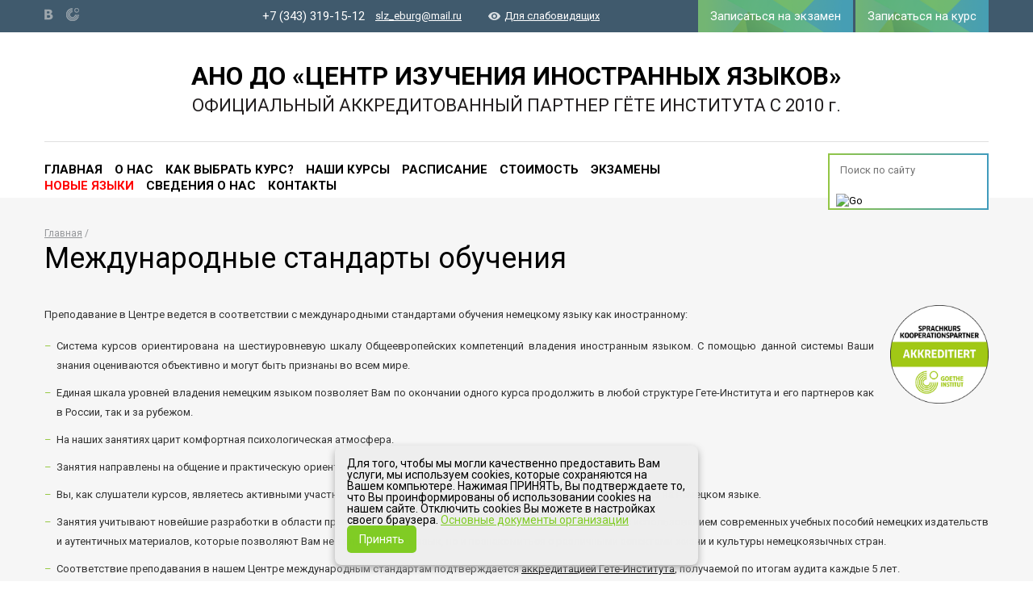

--- FILE ---
content_type: text/html; charset=utf-8
request_url: https://www.slz-eburg.ru/mezhdunarodnye-standarty-obucheniya
body_size: 15107
content:
<!DOCTYPE html>
<html xmlns="http://www.w3.org/1999/xhtml" lang="ru-ru">
<head>
	<meta name="viewport" content="width=device-width">
	<base href="https://www.slz-eburg.ru/mezhdunarodnye-standarty-obucheniya" />
	<meta http-equiv="content-type" content="text/html; charset=utf-8" />
	<meta name="keywords" content="немецкий язык изучение курсы Екатеринбург" />
	<meta name="description" content="Центр изучения немецкого – изучение немецкого  в Екатеринбурге" />
	<title>Международные стандарты обучения</title>
	<link href="/templates/was_hd/favicon.ico" rel="shortcut icon" type="image/vnd.microsoft.icon" />
	<link href="/templates/was_hd/css/jquery-ui.min.css" rel="stylesheet" type="text/css" media="screen, print" />
	<link href="/templates/was_hd/css/fancybox.css" rel="stylesheet" type="text/css" media="screen, print" />
	<link href="/templates/was_hd/css/styles.css" rel="stylesheet" type="text/css" media="screen, print" />
	<link href="/templates/was_hd/css/special.css" rel="stylesheet" type="text/css" media="screen, print" />
	<link href="/templates/was_hd/css/additional.css" rel="stylesheet" type="text/css" media="screen, print" />
	<link href="https://fonts.googleapis.com/css?family=Roboto:300,400,500,700,700italic,500italic,400italic&subset=latin,cyrillic" rel="stylesheet" type="text/css" media="screen, print" />
	<script src="/templates/was_hd/js/jquery.js" type="text/javascript"></script>
	<script src="/templates/was_hd/js/jquery.onscreen.min.js" type="text/javascript"></script>
	<script src="/templates/was_hd/js/jquery.fancybox.js" type="text/javascript"></script>
	<script src="/templates/was_hd/js/jquery.tools.min.js" type="text/javascript"></script>
	<script src="/templates/was_hd/js/jQuery.fileinput.js" type="text/javascript"></script>
	<script src="/templates/was_hd/js/jquery.ui.datepicker-ru.js" type="text/javascript"></script>
	<script src="/templates/was_hd/js/jquery-ui.min.js" type="text/javascript"></script>
	<script src="/templates/was_hd/js/jquery.validate.min.js" type="text/javascript"></script>
	<script src="/templates/was_hd/js/jquery.cookie.js" type="text/javascript"></script>
	<script src="/templates/was_hd/js/main.js" type="text/javascript"></script>

  <script src="https://api-maps.yandex.ru/2.1/?lang=ru_RU" type="text/javascript"></script>
  <meta name="yandex-verification" content="65f24acd34661450" />
<!-- Google Tag Manager -->
<script>(function(w,d,s,l,i){w[l]=w[l]||[];w[l].push({'gtm.start':
new Date().getTime(),event:'gtm.js'});var f=d.getElementsByTagName(s)[0],
j=d.createElement(s),dl=l!='dataLayer'?'&l='+l:'';j.async=true;j.src=
'https://www.googletagmanager.com/gtm.js?id='+i+dl;f.parentNode.insertBefore(j,f);
})(window,document,'script','dataLayer','GTM-5P9R5T4');</script>
<!-- End Google Tag Manager -->
</head>
<script>
    window.qformCookieSettings = {
        backgroundColor: '#eeeeee',
        buttonColor: '#80cc24',
        fontColor: '#000000',
        fontSize: '14px',
        position: 'bottom',
        messageText: 'Для того, чтобы мы могли качественно предоставить Вам услуги, мы используем cookies, которые сохраняются на Вашем компьютере. Нажимая ПРИНЯТЬ, Вы подтверждаете то, что Вы проинформированы об использовании cookies на нашем сайте. Отключить cookies Вы можете в настройках своего браузера.',
        policyText: 'Основные документы организации',
        privacyLink: '/o-nas/svedeniya-ob-obrazovatelnoj-organizacii/dokumenty',
        cookieExpiryDays: 30
    };
</script>
<script src="https://cdn.qform.io/cookie/cookie-banner.js" async></script>
<body class="site  com_content view-article no-layout no-task itemid-396">
<!-- Google Tag Manager (noscript) -->
<noscript><iframe src="https://www.googletagmanager.com/ns.html?id=GTM-5P9R5T4"
height="0" width="0" style="display:none;visibility:hidden"></iframe></noscript>
<!-- End Google Tag Manager (noscript) -->
	<!-- Body -->
	<div id="main">
    <div class="middle clearfix">
      <div class="center">
                          <div class="content">
          
<ul class="breadcrumbs">
<li><a href="/" class="pathway">Главная</a></li> </ul>

          <h1>Международные стандарты обучения</h1>
          <div class="article">
	
	
	<p style="text-align: justify;"><img src="/images/about/department-logo3_.png" alt="department logo3 " width="122" height="120" style="margin-left: 20px; float: right;" />Преподавание в Центре ведется в соответствии с международными стандартами обучения немецкому языку как иностранному:</p>
<ul>
<li style="text-align: justify;">Система курсов ориентирована на шестиуровневую шкалу Общеевропейских компетенций владения иностранным языком. С помощью данной системы Ваши знания оцениваются объективно и могут быть признаны во всем мире.</li>
<li style="text-align: justify;">Единая шкала уровней владения немецким языком позволяет Вам по окончании одного курса продолжить в любой структуре Гете-Института и его партнеров как в России, так и за рубежом.</li>
<li style="text-align: justify;">На наших занятиях царит комфортная психологическая атмосфера.</li>
<li style="text-align: justify;">Занятия направлены на общение и практическую ориентацию получаемых Вами знаний.</li>
<li style="text-align: justify;">Вы, как слушатели курсов, являетесь активными участниками процесса обучения и общаетесь с первого занятия только на немецком языке.</li>
<li style="text-align: justify;">Занятия учитывают новейшие разработки в области преподавания и изучения иностранных языков, проводятся с использованием современных учебных пособий немецких издательств и аутентичных материалов, которые позволяют Вам не только изучать язык, но и познакомиться с различными аспектами жизни и культуры немецкоязычных стран.</li>
<li style="text-align: justify;">Соответствие преподавания в нашем Центре международным стандартам подтверждается <a href="/images/about/Akkreditacia_2018.pdf" target="_blank">аккредитацией Гете-Института</a>, получаемой по итогам аудита каждые 5 лет.</li>
<li style="text-align: justify;"><a href="/images/about/Lizenzia_06_11_18.pdf" target="_blank">Лицензия на осуществление образовательной деятельности</a> серия 66Л01 № 0006281 (регистрационный номер 19836) от 06.11.2018 года, выданная Министерством общего и профессионального образования Свердловской области на срок с 06.11.2018 года бессрочно и <a href="/images/about/Pril_k_lizenzia_24_12_18.pdf" target="_blank">Приложение № 1 к Лицензии</a> от 06.11.2018 года № 19836, утвержденное приказом Министерства общего и профессионального образования Свердловской области от 24.12.2018 года № 1314-ли, дает нам право обучать немецкому языку как иностранному детей и взрослых в соответствии с Законом об образовании.</li>
</ul> 	
	</div>
        </div>
              </div>
          </div>
    
    <div class="header">
      <div class="header-top-options">
        <div class="center">
          
<ul class="social-nav">
    <li>
    <a href="https://vk.com/slz_eburg" title="Вконтакте">
          </a>
  </li>
    <li>
    <a href="https://login.goethe.de/cas/login?service=https%3A%2F%2Fmy.goethe.de%2Fkdf%2Fj_spring_cas_security_check" title="Мой GOETHE.DE">
            <img src="/images/socnets/mg.png" alt="" />
          </a>
  </li>
  </ul>

          <div class="top-contacts-block">
                        <div class="phone">
              +7 (343) 319-15-12            </div>
                        
                        <a href="mailto:slz_eburg@mail.ru" class="mail">slz_eburg@mail.ru</a>
                                    <a href="/?special=1" class="special-version-link">Для слабовидящих</a>
                      </div>
        </div>
        <div class="nav-trigger">
          <span class="text">Меню</span>
          <span class="icon">
            <span></span>
            <span></span>
            <span></span>
            <span></span>
          </span>
        </div>
      </div>

      <div class="center top-header-data">
        <div class="logo">
          <a href="/">
                      </a>
        </div>
        <div class="department-top-name">
          <div class="name">АНО ДО «ЦЕНТР ИЗУЧЕНИЯ ИНОСТРАННЫХ ЯЗЫКОВ»</div>
                    <div class="city">ОФИЦИАЛЬНЫЙ АККРЕДИТОВАННЫЙ ПАРТНЕР ГЁТЕ ИНСТИТУТА С 2010 г.</div>
                  </div>
              </div>

      <div class="center top-navigation-block">
        <div class="btns">
                    <a href="http://xn----8sbdigabbxegkevnm3cd6az3c.xn--p1ai/" class="btn" target="_blank">Записаться на экзамен</a>
                    <a href="/zapis" class="btn fancy-link">Записаться на курс</a>
        </div>

        <ul class="main-nav ">
<li class="item-350"><a href="/" >Главная</a></li><li class="item-156 parent"><a href="/o-nas" >О нас</a></li><li class="item-158 parent"><a href="/kursy-nemetskogo-yazyka" >Как выбрать курс?</a></li><li class="item-164 parent"><a href="/nashi-kursy" >Наши курсы</a></li><li class="item-245"><a href="/schedule" >Расписание</a></li><li class="item-246"><a href="/price" >Стоимость</a></li><li class="item-155 parent"><a href="/ekzameny" >Экзамены</a></li><li class="item-722"><a href="https://sprachen.slz-eburg.ru/" class="red">Новые языки</a></li><li class="item-599"><a href="/svedeniya-o-nas" >Сведения о нас</a></li><li class="item-160"><a href="/kontacty" >Контакты</a></li></ul>
        
        
<form action="/search?view=search" class="top-search-form">
  <input type="text" name="q" placeholder="Поиск по сайту">
  <input type="image" src="/modules/mod_searchnew/images/icon-search.png" alt="Go">
</form>
      </div>
    </div>
  
    <div class="footer">
  
			<div class="center">
			    
				<div class="copyright">
				    <div class="items-holder"><iframe src="https://yandex.ru/sprav/widget/rating-badge/90513440221?type=award" width="150" height="50" frameborder="0" margin-left="100"></iframe>
</div><br>
					&copy; 2017 — АНО ДО «Центр изучения иностранных языков»										<div class="certified"><a href="/o-nas/akkreditatsiya-gjote-instituta">
            Аккредитованный партнёр Гёте-Института</a>
          </div>
          				</div>
				
        <ul class="main-nav ">
<li class="item-237"><a href="/o-nas/svedeniya-ob-obrazovatelnoj-organizacii" >Сведения об образовательной организации</a></li><li class="item-387"><a href="/normativnye-dokumenty-obrazovatelnoj-organizatsii" >Нормативные документы образовательной организации</a></li><li class="item-388"><a href="/images/about/Prilogenie_1_Politika_ANO_DO_itog.pdf" >Политика в отношении обработки персональных данных </a></li><li class="item-225"><a href="/kontacty" >Контакты</a></li></ul>
        
        
<ul class="social-nav">
    <li>
    <a href="https://vk.com/slz_eburg" title="Вконтакте">
          </a>
  </li>
    <li>
    <a href="https://login.goethe.de/cas/login?service=https%3A%2F%2Fmy.goethe.de%2Fkdf%2Fj_spring_cas_security_check" title="Мой GOETHE.DE">
            <img src="/images/socnets/mg.png" alt="" />
          </a>
  </li>
  </ul>

        <a href="https://www.goethe.de/ins/ru/ru/index.html" target="_blank" class="my-goete-link">Мой GOETHE.DE</a>
      </div>
		</div>
		
		<div class="up-link"></div>
	</div>

	
  <!--LiveInternet counter--><script type="text/javascript"><!--
document.write("<a href='http://www.liveinternet.ru/click' "+
"target=_blank><img src='//counter.yadro.ru/hit?t44.15;r"+
escape(document.referrer)+((typeof(screen)=="undefined")?"":
";s"+screen.width+"*"+screen.height+"*"+(screen.colorDepth?
screen.colorDepth:screen.pixelDepth))+";u"+escape(document.URL)+
";"+Math.random()+
"' alt='' title='LiveInternet' "+
"border='0' width='31' height='31'><\/a>")
//--></script><!--/LiveInternet-->

<!-- Yandex.Metrika counter -->
<script type="text/javascript">
    (function (d, w, c) {
        (w[c] = w[c] || []).push(function() {
            try {
                w.yaCounter36943865 = new Ya.Metrika({
                    id:36943865,
                    clickmap:true,
                    trackLinks:true,
                    accurateTrackBounce:true,
                    webvisor:true
                });
            } catch(e) { }
        });

        var n = d.getElementsByTagName("script")[0],
            s = d.createElement("script"),
            f = function () { n.parentNode.insertBefore(s, n); };
        s.type = "text/javascript";
        s.async = true;
        s.src = "https://mc.yandex.ru/metrika/watch.js";

        if (w.opera == "[object Opera]") {
            d.addEventListener("DOMContentLoaded", f, false);
        } else { f(); }
    })(document, window, "yandex_metrika_callbacks");
</script>
<noscript><div><img src="https://mc.yandex.ru/watch/36943865" style="position:absolute; left:-9999px;" alt="" /></div></noscript>
<!-- /Yandex.Metrika counter -->
<script src="//cdn.callibri.ru/callibri.js" type="text/javascript" charset="utf-8"></script>
</body>
</html>

--- FILE ---
content_type: text/css
request_url: https://www.slz-eburg.ru/templates/was_hd/css/fancybox.css
body_size: 4700
content:

.fancybox-wrap {position: absolute; top: 0; left: 0; z-index: 8020; }

.fancybox-skin {
  position: relative;
  background: #FFF;
  /*color: #444;*/
  text-shadow: none;
  /*border: 3px solid #0991ba;*/
}

.fancybox-skin h2{margin-bottom: 15px;}
.fancybox-skin p{margin: 15px 0;}

.fancybox-opened {
  z-index: 8030;
}

.fancybox-opened .fancybox-skin {
  -webkit-box-shadow: 0 10px 25px rgba(0, 0, 0, 0.5);
     -moz-box-shadow: 0 10px 25px rgba(0, 0, 0, 0.5);
          box-shadow: 0 10px 25px rgba(0, 0, 0, 0.5);
}

.fancybox-outer, .fancybox-inner {position: relative; }
.fancybox-inner {overflow: hidden; }

.fancybox-type-iframe .fancybox-inner {-webkit-overflow-scrolling: touch; }

.fancybox-error {color: #444; font: 14px/20px "Helvetica Neue",Helvetica,Arial,sans-serif; margin: 0; padding: 15px; white-space: nowrap; }

.fancybox-image, .fancybox-iframe {display: block; width: 100%; height: 100%; }

.fancybox-image {max-width: 100%; max-height: 100%; }

#fancybox-loading, .fancybox-close, .fancybox-prev span, .fancybox-next span {background-image: url('fancybox_sprite.png'); }

#fancybox-loading {
  position: fixed;
  top: 50%;
  left: 50%;
  margin-top: -22px;
  margin-left: -22px;
  background-position: 0 -108px;
  opacity: 0.8;
  cursor: pointer;
  z-index: 8060;
}

#fancybox-loading div {width: 44px; height: 44px; background: url('fancybox_loading.gif') center center no-repeat; }

.fancybox-close {
  position: absolute;
  top: 0px;
  right: -30px;
  width: 20px;
  height: 20px;
  cursor: pointer;
  z-index: 8040;
  background: url([data-uri]) 0 0 no-repeat;
  overflow: hidden;
  text-indent: 100%;
  color: #717a81;
  text-decoration: none;
}


.fancybox-nav {
  position: absolute;
  top: 0;
  width: 40%;
  height: 100%;
  cursor: pointer;
  text-decoration: none;
  background: transparent url('blank.gif'); /* helps IE */
  -webkit-tap-highlight-color: rgba(0,0,0,0);
  z-index: 8040;
}

.fancybox-prev {left: -145px; }
.fancybox-next {right: -145px; }
@media screen and (max-width: 760px){
.fancybox-prev {left: -35px; }
.fancybox-next {right: -35px; }

}

.fancybox-nav span {
  position: absolute;
  top: 50%;
  width: 22px;
  height: 42px;
  margin-top: -21px;
  cursor: pointer;
  z-index: 8040;
  /*visibility: hidden;*/
  opacity: .5;
}

.fancybox-prev span {left: 10px; background-image: url(../images/design/fancy-prev.png);}

.fancybox-next span {right: 10px; background-image: url(../images/design/fancy-next.png);}

.fancybox-nav:hover span {visibility: visible; opacity: 1;}

.fancybox-tmp {
  position: absolute;
  top: -99999px;
  left: -99999px;
  visibility: hidden;
  max-width: 99999px;
  max-height: 99999px;
  overflow: visible !important;
}

/* Overlay helper */

.fancybox-lock {overflow: hidden !important; width: auto; }

.fancybox-lock body {overflow: hidden !important; }

.fancybox-lock-test {overflow-y: hidden !important; }

.fancybox-overlay {
  position: absolute;
  top: 0;
  left: 0;
  overflow: hidden;
  display: none;
  z-index: 8010;
  /*background: url('fancybox_overlay.png');*/
  background: rgba(70,80,90,.8);
}

.fancybox-overlay-fixed {position: fixed; bottom: 0; right: 0; }

.fancybox-lock .fancybox-overlay {overflow: auto; overflow-y: scroll; }

/* Title helper */

.fancybox-title {visibility: hidden; font: normal 13px/20px "Helvetica Neue",Helvetica,Arial,sans-serif; position: relative; text-shadow: none; z-index: 8050; }

.fancybox-opened .fancybox-title {visibility: visible; }

.fancybox-title-float-wrap {
  position: absolute;
  bottom: 0;
  right: 50%;
  margin-bottom: -35px;
  z-index: 8050;
  text-align: center;
}

.fancybox-title-float-wrap .child {
  display: inline-block;
  margin-right: -100%;
  padding: 2px 20px;
  background: transparent; /* Fallback for web browsers that doesn't support RGBa */
  background: rgba(0, 0, 0, 0.8);
  -webkit-border-radius: 15px;
     -moz-border-radius: 15px;
          border-radius: 15px;
  text-shadow: 0 1px 2px #222;
  color: #FFF;
  font-weight: bold;
  line-height: 24px;
  white-space: nowrap;
}

.fancybox-title-outside-wrap {position: relative; margin-top: 15px; color: #fff; font-size: 15px; text-align: center;}

.fancybox-title-inside-wrap {padding-top: 10px; }

.fancybox-title-over-wrap {
  position: absolute;
  bottom: 0;
  left: 0;
  color: #fff;
  padding: 10px;
  background: #000;
  background: rgba(0, 0, 0, .8);
}

--- FILE ---
content_type: text/css
request_url: https://www.slz-eburg.ru/templates/was_hd/css/styles.css
body_size: 148793
content:
/* Welcome to Compass. In this file you should write your main styles. (or centralize your imports) Import this file using the following HTML or equivalent: <link href="/stylesheets/screen.css" media="screen, projection" rel="stylesheet" type="text/css" /> */
html, body, div, span, applet, object, iframe, h1, h2, h3, h4, h5, h6, p, blockquote, pre, a, abbr, acronym, address, big, cite, code, del, dfn, em, img, ins, kbd, q, s, samp, small, strike, strong, sub, sup, tt, var, b, u, i, center, dl, dt, dd, ol, ul, li, fieldset, form, label, legend, table, caption, tbody, tfoot, thead, tr, th, td, .article table th, article, aside, canvas, details, embed, figure, figcaption, footer, header, hgroup, menu, nav, output, ruby, section, summary, time, mark, audio, video { margin: 0; padding: 0; border: 0; font: inherit; font-size: 100%; vertical-align: baseline; }

html { line-height: 1; }

ol, ul { list-style: none; }

table { border-collapse: collapse; border-spacing: 0; }

caption, th, td, .article table th { text-align: left; font-weight: normal; vertical-align: middle; }

q, blockquote { quotes: none; }
q:before, q:after, blockquote:before, blockquote:after { content: ""; content: none; }

a {
	-webkit-transition: color 0.2s cubic-bezier(0.25, 0.46, 0.45, 0.94);
	-moz-transition: color 0.2s cubic-bezier(0.25, 0.46, 0.45, 0.94);
	transition: color 0.2s cubic-bezier(0.25, 0.46, 0.45, 0.94);
}

a img { border: none; }

article, aside, details, figcaption, figure, footer, header, hgroup, main, menu, nav, section, summary { display: block; }

* { outline: none; }

body, html { margin: 0; padding: 0; color: #000; height: 100%; min-width: 1200px; background: #FFF; }

body { font: 13px/18px 'Roboto','Trebuchet MS', Tahoma, Verdana, sans-serif; backface-visibility: hidden; }

h1 { font-size: 36px; line-height: 45px; font-weight: normal; margin: 0 0 35px; }
h1:first-child { margin-top: 0; }

h2 { font-size: 20px; line-height: 26px; margin: 30px 0 20px; font-weight: bold; color: #96c841; }
h2:first-child { margin-top: 0; }
h2 a { color: #000; text-decoration: none; }

h3 { font-size: 18px; line-height: 24px; margin: 25px 0 10px; font-weight: 500; color: #333; }
h3:first-child { margin-top: 0; }

h4 { font-size: 15px; line-height: 20px; color: #000; font-weight: bold; margin: 25px 0 10px; }
h4:first-child { margin-top: 0; }

h5 { font-size: 15px; line-height: 20px; color: #96c841; font-weight: bold; margin: 25px 0 10px; }
h5:first-child { margin-top: 0; }

a { color: #000; }

a:hover { color: #96c83e; }

p { margin-bottom: 10px; }

.center { width: 1170px; margin: 0 auto; position: relative; }

.middle { padding: 280px 0 195px; }

.middle:after { content: ''; display: table; clear: both; }

.index .middle { padding: 250px 0 155px; }

#main { min-height: 100%; position: relative; background-color: #f6f6f6; z-index: 1; }

.index #main { background-color: #FFF; }

.sidebar + .content { float: left; width: 870px; }

.sidebar { float: right; width: 270px; margin-top: 103px; }

.social-nav li { display: inline-block; vertical-align: middle; margin-left: 8px; }
.social-nav li:first-child { margin-left: 0; }
.social-nav a { display: inline-block; height: 16px; width: 16px; vertical-align: middle; background-repeat: no-repeat; background-position: 0 50%; opacity: .66; }
.social-nav a:hover { opacity: 1; }
.social-nav a[href*=vk], .social-nav a[href*=vkontakte] { background-image: url([data-uri]); }
.social-nav a[href*=fb], .social-nav a[href*=facebook] { background-image: url([data-uri]); }
.social-nav a[href*='ok.ru'], .social-nav a[href*=odnoklassniki] { background-image: url([data-uri]); }
.social-nav a[href*=lj], .social-nav a[href*=livejournal] { background-image: url([data-uri]); }
.social-nav a[href*=google] { background-image: url([data-uri]); }
.social-nav a[href*=tw], .social-nav a[href*=twitter] { background-image: url([data-uri]); }
.social-nav a[href*=youtube] { background-image: url([data-uri]); width: 19px; }
.social-nav a[href*=inst], .social-nav a[href*=instagram] { background-image: url([data-uri]); }

.sidebar-nav { background-color: #FFF; box-shadow: 0 1px 6px rgba(0, 0, 0, 0.21); padding: 17px 30px; font-size: 15px; }
.sidebar-nav li { margin: 10px 0; padding-left: 15px; }
.sidebar-nav li:before { content: ''; position: absolute; margin-left: -15px; width: 4px; height: 4px; border: 1px solid #96c83e; margin-top: 7px; }
.sidebar-nav .current a { text-decoration: none; color: #96c83e; }

.back-link { color: #333; display: inline-block; margin-top: 30px; }

.mail-link { margin-left: 25px; color: #333; }
.mail-link:before { content: ''; position: absolute; background: url([data-uri]) 0 0 no-repeat; width: 12px; height: 10px; margin-left: -25px; margin-top: 5px; }
/*MyStyle*/


.vpervye {
    display: flex;
    box-sizing: border-box;
    justify-content: space-around;
    margin: 70px 0 40px 0;
}
.vpervye-img {
    width: 15%;
    display: flex;
    align-items: center;
    background-color: #dfdfdf;
    padding: 20px;
}
.vpervye-img img {
 margin: 0 auto; 
     width: 65%;
}



.vpervye-text {
    background: #87c057;
    color: #fff;
    text-align: center;
    padding: 20px 20px 15px 20px;
    width: 85%;
}
.vpervye-text p {
    font-size: 14px;
    line-height: 20px;
    text-align: left;
}
.vpervye-text h1 {
    margin-top: 0;
    line-height: 15px;
}

/*  //MyStyle*/
/*Elements*/
input, textarea, select, button { outline: none; font: inherit; margin: 0; }

img, area { outline: none; }

.breadcrumbs { font-size: 12px; color: #949699; }
.breadcrumbs li { display: inline-block; }
.breadcrumbs li:after { content: ' / '; }
.breadcrumbs a { color: #949699; }
.breadcrumbs a:hover { color: #000; }

.article { color: #333; line-height: 24px; }
.article img {max-width: 100%; height: auto;}
.article b, .article strong, p strong, p b { font-weight: bold; }
.article .date { color: #b7b7b7; margin-bottom: 15px; }
.article p { margin-bottom: 10px; }
.article em { color: #828282; font-style: italic; }
.article .table-holder { position: relative; overflow: auto; }
.article table { border-collapse: collapse; margin-bottom: 20px; }
.article table td, .article table th { padding: 5px 5px 5px 5px; border: 1px solid #000000; line-height: 18px; }
/*.article table td:first-child, .article table th:first-child { padding-left: 0; }*/
/*.article table tr:last-child td, .article table tr:last-child th { border: none; }*/
.article table th { border-bottom: 2px solid #b5b5b5; font-weight: bold; text-align-last: auto; }
.article li { margin: 0 0 10px 0; padding-left: 15px; }
.article li li { color: #515151; }
.article ul { margin: 15px 0; }
.article ul li:before { content: '\2013'; position: absolute; margin-left: -15px; color: #96c841; }
.article ol { margin: 15px 0; counter-reset: no; }
.article ol li:before { content: counter(no) "."; counter-increment: no; position: absolute; margin-left: -15px; color: #333; }

.btn, a.btn { -webkit-transition: all 0.5s cubic-bezier(0.25, 0.46, 0.45, 0.94); -moz-transition: all 0.5s cubic-bezier(0.25, 0.46, 0.45, 0.94); transition: all 0.5s cubic-bezier(0.25, 0.46, 0.45, 0.94); display: inline-block; font-size: 15px; line-height: 20px; border: none; background: #7dba66 url([data-uri]) 50% 50% no-repeat; min-width: 80px; text-decoration: none; text-align: center; padding: 10px 15px; color: #FFF; cursor: pointer; box-sizing: border-box; }

.fb-page, 
.fb-page span, 
.fb-page span iframe[style] { 
    width: 100% !important; 
}

.ui-datepicker .ui-datepicker-calendar td.ui-datepicker-today a, .ui-datepicker .ui-datepicker-calendar .article table th.ui-datepicker-today a, .article table .ui-datepicker .ui-datepicker-calendar th.ui-datepicker-today a, .ui-datepicker .ui-datepicker-calendar td.ui-datepicker-today span, .ui-datepicker .ui-datepicker-calendar .article table th.ui-datepicker-today span, .article table .ui-datepicker .ui-datepicker-calendar th.ui-datepicker-today span, .scroll:hover, .pagination .pages a.page:hover, .top-search-form, .section-content .main-tabs .tabs li a.active, .levels .level-descriptions-block, .main-tabs .tabs li a.active, .rainbow-block .block-content, .ui-datepicker .ui-datepicker-calendar td.ui-datepicker-today a, .ui-datepicker .ui-datepicker-calendar .article table th.ui-datepicker-today a, .article table .ui-datepicker .ui-datepicker-calendar th.ui-datepicker-today a, a.scroll:hover, .pagination .pages a.page:hover, a.top-search-form, .section-content .main-tabs .tabs li a.active, .levels a.level-descriptions-block, .main-tabs .tabs li a.active, .rainbow-block a.block-content { background: #FFF; border-style: solid; border-width: 2px 0; color: #505050; border-image: linear-gradient(to right, #93c645, #409bbc) 100% 1 100% 1; background-image: -o-linear-gradient(right, #92C645 0%, #409BBC 100%) 100% 1 100% 1; background-image: -moz-linear-gradient(right, #92C645 0%, #409BBC 100%) 100% 1 100% 1; background-image: -webkit-linear-gradient(right, #92C645 0%, #409BBC 100%) 100% 1 100% 1; background-image: -ms-linear-gradient(right, #92C645 0%, #409BBC 100%) 100% 1 100% 1; background-image: linear-gradient(to right, #92C645 0%, #409BBC 100%) 100% 1 100% 1; padding: 8px 15px; box-shadow: 2px 0 0 #93c645 inset, -2px 0 0 #409bbc inset; }

.custom-file .btn, .btn, .custom-file a.btn, a.btn {
-webkit-transition: all 0.5s cubic-bezier(0.25, 0.46, 0.45, 0.94);
-moz-transition: all 0.5s cubic-bezier(0.25, 0.46, 0.45, 0.94);
transition: all 0.5s cubic-bezier(0.25, 0.46, 0.45, 0.94);
}

.custom-file:hover .btn, .btn:hover, .custom-file:hover a.btn, a.btn:hover { background-image: url([data-uri]); }


button.btn::-moz-focus-inner, input.btn::-moz-focus-inner { margin: -1px 0; padding: 0; }

.form .field { margin-bottom: 30px; width: 360px; position: relative; }
.form .label { display: block; margin-bottom: 5px; color: #313131; font-size: 14px; margin-bottom: 3px; }
.form .custom-file { position: relative; overflow: hidden; display: inline-block; }
.form .custom-file input { background: none repeat scroll 0 0 transparent; border: 0 none; cursor: pointer; height: 100px; opacity: 0; outline: medium none; position: absolute; z-index: 999; }
.form .custom-file .feedback { display: inline-block; border-bottom: 1px dotted; margin-left: 10px; color: #787878; font-weight: 300; }
.form .custom-input { display: inline-block; }
.form .custom-input input { position: absolute; opacity: 0; }
.form .custom-input input + label { cursor: pointer; position: relative; }
.form .custom-input input + label:before { display: inline-block; width: 12px; height: 12px; border: 2px solid #cdcdcd; margin-right: 5px; position: relative; vertical-align: middle; content: ''; }
.form .custom-input input:disabled + label { opacity: .8; cursor: default; color: #888; }
.form .custom-input input:disabled + label:after { opacity: .5; }
.form .custom-input input[type=checkbox]:checked + label:before { background: #96c83e url([data-uri]) 50% 50% no-repeat; border-color: #96c83e; }
.form .custom-input input[type=radio] + label:before { border-radius: 50%; }
.form .custom-input input[type=radio]:checked + label:before { width: 6px; height: 6px; border-color: #96c83e; border-width: 5px; }
.form .form-element { background-color: #FFF; border: 1px solid #cdcdcd; padding: 8px 10px; box-sizing: border-box; min-height: 21px; line-height: 21px; font-size: 14px; width: 100%; vertical-align: top; }
.form .form-element[disabled], .form .form-element.ui-state-disabled { color: #b8b8b8; border-color: #EEE; }
.form .form-element.ui-selectmenu-button { padding-right: 25px; }
.form .form-element.ui-selectmenu-button span.ui-selectmenu-text { padding: 0; line-height: inherit; }
.form .form-element:focus { border-color: #96c83e; }
.form .form-element.datepicker { background: #fff url([data-uri]) right 10px top 50% no-repeat; }
.form .form-element.error { border-color: #F00; color: #F00; }
.form .form-element + .form-element { margin-top: 30px; }
.form textarea.form-element { overflow: auto; resize: vertical; height: 125px; }
.form .error-text { color: #f00; position: absolute; right: 0; top: 0; }
.form .ui-selectmenu-button[aria-expanded=true] { border-bottom: none; font-size: 14px; }
.form .ui-selectmenu-button .ui-icon { position: absolute; width: 12px; height: 7px; right: 10px; top: 50%; margin-top: -3px; background: url([data-uri]) 0 0 no-repeat; }
.form .ui-selectmenu-button + select + .ui-selectmenu-button { margin-top: 30px; }
.form .range-block { display: inline-block; vertical-align: middle; }
.form .range-block .form-element { vertical-align: middle; width: 41px; text-align: center; padding-left: 0; padding-right: 0; }
.form .range-block .range { display: inline-block; width: 150px; position: relative; height: 3px; background-color: #DDD; margin: 0 15px; vertical-align: middle; }
.form .range-block .ui-slider-range { height: 3px; background-color: #cdcdcd; z-index: auto; }
.form .range-block .ui-slider-handle { position: absolute; background-color: #fff; border-radius: 50%; width: 11px; height: 11px; border: 3px solid #cdcdcd; top: -7px; z-index: auto; }
.form .extra { margin-top: 20px; color: #818181; font-style: italic; }
.form .controlls { margin-top: 30px; }
.form .fields + .controlls { margin-top: 0; }
.form .option { float: right; }

.splash-form.form { width: 570px; }
.splash-form.form.small { width: 415px; }
.splash-form.form .field { width: 100%; }
.splash-form.form .short { display: inline-block; width: 270px; vertical-align: top; }
.splash-form.form .fields .short:nth-child(even) { float: right; }
.splash-form h3 { text-transform: uppercase; }

.sidebar .form .field { width: auto; }

.filter-form .field { display: inline-block; margin: 0; }

.filter-form .field.year { width: 76px; margin-right: 4px; }

.filter-form .field.month { width: 96px; }

.filter-form .controlls { margin-top: 20px; }

.filter-form .controlls a { font-size: 13px; margin-left: 10px; }

.ui-menu .ui-state-focus, .ui-menu .ui-state-active { margin: 0; }

.ui-front.ui-selectmenu-open { z-index: 1000; }

.ui-datepicker { background-color: #FFF; width: 229px; box-shadow: 0 1px 5px rgba(0, 0, 0, 0.13); padding: 0 0 1px; }
.ui-datepicker table { width:92%; margin-left:10px; }
.ui-datepicker.ui-datepicker-inline { position: relative; }
.ui-datepicker.ui-datepicker-inline:after { content: ''; position: absolute; border-width: 11px; border-style: solid; border-color: transparent transparent #FFF #FFF; box-shadow: -3px 3px 3px rgba(0, 0, 0, 0.07); transform: rotate(-45deg); left: 50%; bottom: -11px; margin-left: -16px; position: absolute; }
.ui-datepicker .ui-datepicker-header { font-size: 13px; font-weight: bold; color: #474d50; text-transform: uppercase; padding: 10px 15px; line-height: 24px; }
.ui-datepicker .ui-datepicker-header .ui-datepicker-prev, .ui-datepicker .ui-datepicker-header .ui-datepicker-next { width: 7px; height: 12px; left: auto; padding: 5px; top: 50%; margin-top: -11px; cursor: pointer; opacity: .8; }
.ui-datepicker .ui-datepicker-header .ui-datepicker-prev:hover, .ui-datepicker .ui-datepicker-header .ui-datepicker-next:hover { opacity: 1; }
.ui-datepicker .ui-datepicker-header .ui-datepicker-prev { background: url(../images/design/larr.png) 50% 50% no-repeat; right: 30px; }
.ui-datepicker .ui-datepicker-header .ui-datepicker-next { background: url(../images/design/rarr.png) 50% 50% no-repeat; right: 5px; }
.ui-datepicker .ui-datepicker-title { text-align: left; margin: 0; }
.ui-datepicker .ui-datepicker-calendar { border-spacing: 3px; border-collapse: separate; padding: 0; }
.ui-datepicker .ui-datepicker-calendar thead { display: none; }
.ui-datepicker .ui-datepicker-calendar td, .ui-datepicker .ui-datepicker-calendar .article table th, .article table .ui-datepicker .ui-datepicker-calendar th { font-size: 12px; line-height: 24px; width: 24px; height: 24px; padding: 0; }
.ui-datepicker .ui-datepicker-calendar td:hover, .ui-datepicker .ui-datepicker-calendar .article table th:hover, .article table .ui-datepicker .ui-datepicker-calendar th:hover { border-color: #cdcdcd; }
.ui-datepicker .ui-datepicker-calendar td span, .ui-datepicker .ui-datepicker-calendar .article table th span, .article table .ui-datepicker .ui-datepicker-calendar th span, .ui-datepicker .ui-datepicker-calendar td a, .ui-datepicker .ui-datepicker-calendar .article table th a, .article table .ui-datepicker .ui-datepicker-calendar th a { padding: 0; text-align: center; color: #474d50; display: block; width: 24px; height: 24px; box-sizing: border-box; }
.ui-datepicker .ui-datepicker-calendar td a:hover, .ui-datepicker .ui-datepicker-calendar .article table th a:hover, .article table .ui-datepicker .ui-datepicker-calendar th a:hover { color: #000; }
.ui-datepicker .ui-datepicker-calendar td.ui-datepicker-today a, .ui-datepicker .ui-datepicker-calendar .article table th.ui-datepicker-today a, .article table .ui-datepicker .ui-datepicker-calendar th.ui-datepicker-today a, .ui-datepicker .ui-datepicker-calendar td.ui-datepicker-today span, .ui-datepicker .ui-datepicker-calendar .article table th.ui-datepicker-today span, .article table .ui-datepicker .ui-datepicker-calendar th.ui-datepicker-today span { line-height: 18px; padding: 0; }
.ui-datepicker .ui-datepicker-calendar td.hasEvent a, .ui-datepicker .ui-datepicker-calendar .article table th.hasEvent a, .article table .ui-datepicker .ui-datepicker-calendar th.hasEvent a { background-color: #96c841; color: #FFF; position: relative; }
.ui-datepicker .ui-datepicker-calendar td.hasEvent a:after, .ui-datepicker .ui-datepicker-calendar .article table th.hasEvent a:after, .article table .ui-datepicker .ui-datepicker-calendar th.hasEvent a:after { position: absolute; content: ''; border-width: 4px 4px 0; border-style: solid; border-color: #96c841 transparent; left: 50%; bottom: -4px; margin-left: -4px; }
.ui-datepicker .ui-datepicker-calendar td.hasEvent.ui-datepicker-today a, .ui-datepicker .ui-datepicker-calendar .article table th.hasEvent.ui-datepicker-today a, .article table .ui-datepicker .ui-datepicker-calendar th.hasEvent.ui-datepicker-today a { border: none; box-shadow: none; line-height: 24px; background-color: #459db5; }
.ui-datepicker .ui-datepicker-calendar td.hasEvent.ui-datepicker-today a:after, .ui-datepicker .ui-datepicker-calendar .article table th.hasEvent.ui-datepicker-today a:after, .article table .ui-datepicker .ui-datepicker-calendar th.hasEvent.ui-datepicker-today a:after { border-color: #459db5 transparent; }

.ui-autocomplete { background-color: #fff; border-radius: 3px; border: 1px solid #DDD; box-shadow: 0 0 7px rgba(0, 0, 0, 0.36); }
.ui-autocomplete .ui-menu-item { padding: 10px; line-height: 19px; }
.ui-autocomplete .ui-menu-item:hover { margin: 0; background: #cdcdcd; }

.ui-selectmenu-menu { background-color: #fff; border: 1px solid #96c83e; border-top: none; }
.ui-selectmenu-menu .ui-menu { overflow: auto; max-height: 195px; }
.ui-selectmenu-menu .ui-menu-item { padding: 10px; line-height: 19px; }
.ui-selectmenu-menu .ui-menu-item:hover { margin: 0; background: #9fcd52; }

.rating { display: inline-block; }
.rating.dynamic a { float: left; width: 18px; height: 16px; background: url([data-uri]) 0 0/cover no-repeat; }
.rating.dynamic a:hover, .rating.dynamic a.p { background: url([data-uri]) 0 0/cover no-repeat; }
.rating.dynamic.big a { width: 24px; height: 21px; }
.rating.static { background: url([data-uri]) 0 0/contain repeat; height: 16px; width: 89px; }
.rating.static i { display: inline-block; background: url([data-uri]) 0 0/contain repeat; height: 16px; }
.rating.static.big { height: 21px; width: 116px; }
.rating.static.big i { height: 21px; }

.alert { display: block; padding: 10px; border: 1px solid #fbeed5; border-radius: 5px; color: #d4a56f; background-color: #fcf8e3; margin: 5px 0; }

.alert.success { background-color: #dff0d8; color: #468a4e; border: 1px solid #bfdbb3; }

.alert.info { background-color: #d9edf7; color: #3e8bb3; border: 1px solid #a7cadc; }

.alert.danger { background-color: #f2dede; color: #b94a4c; border: 1px solid #d9a7a7; }

.scroll, .pagination .pages a.page { display: inline-block; cursor: pointer; width: 29px; height: 29px; background-position: 50% 50%; background-repeat: no-repeat; border: 2px solid #cdcdcd; }
.scroll:hover, .pagination .pages a.page:hover { padding: 0 2px; }
.scroll.prev, .pagination .pages a.prev.page { background: url([data-uri]) 50% 50% no-repeat; }
.scroll.next, .pagination .pages a.next.page { background: url([data-uri]) 50% 50% no-repeat; }
.scroll.disabled, .pagination .pages a.disabled.page { opacity: .7; cursor: default; }

.pagination { margin: 60px 0 40px 0; }
.pagination .pages li { display: inline-block; vertical-align: middle; margin-right: 10px; font-size: 16px; color: #6f7578; }
.pagination .pages a { display: block; text-align: center; line-height: 30px; text-decoration: none; color: #6f7578; }
.pagination .pages a:hover { color: #9fcd52; }
.pagination .pages a.current { background-color: #96c83e; width: 31px; height: 31px; color: #FFF; }
.pagination .pages a.page { display: block; }
.pagination .pages a.page:hover{padding: 0 2px !important;}
.pagination .pages a.page.disabled:hover{border: 2px solid #cdcdcd; box-shadow: none; padding: 0 !important;}

.navi a { display: inline-block; width: 8px; height: 8px; border: 2px solid #cdcdcd; border-radius: 50%; margin: 0 4px 0 5px; }
.navi a:hover { border-color: #96c83e; }
.navi a.active { border-color: #96c83e; background-color: #96c83e; }

.slide-block .toggle { text-decoration: none; background: url([data-uri]) 0 50% no-repeat; padding-left: 20px; }
.slide-block .toggle span { border-bottom: 1px dotted; display: none; }
.slide-block .toggle span:first-child { display: inline-block; }
.slide-block.open .toggle { background: url([data-uri]) 0 50% no-repeat; }
.slide-block.open .toggle span { display: inline-block; }
.slide-block.open .toggle span:first-child { display: none; }
.slide-block .block-content { margin-top: 20px; }

.up-link { cursor: pointer; width: 46px; height: 46px; display: block; border: 2px solid #9fcd52; background: #eef5eb url([data-uri]) 50% 50% no-repeat; position: fixed; left: 30px; top: 50%; margin-top: -23px; opacity: .5; }
.up-link:hover { opacity: 1; background: #9fcd52 url([data-uri]) 50% 50% no-repeat; }

@media screen and (max-width: 1199px) { .btn, a.btn { font-size: 13px; line-height: 20px; padding: 7px 10px !important; }
  .custom-file:hover .btn, .btn:hover, .ui-datepicker .ui-datepicker-calendar td.ui-datepicker-today a, .ui-datepicker .ui-datepicker-calendar .article table th.ui-datepicker-today a, .article table .ui-datepicker .ui-datepicker-calendar th.ui-datepicker-today a, .ui-datepicker .ui-datepicker-calendar td.ui-datepicker-today span, .ui-datepicker .ui-datepicker-calendar .article table th.ui-datepicker-today span, .article table .ui-datepicker .ui-datepicker-calendar th.ui-datepicker-today span, .scroll:hover, .pagination .pages a.page:hover, .top-search-form, .section-content .main-tabs .tabs li a.active, .levels .level-descriptions-block, .main-tabs .tabs li a.active, .rainbow-block .block-content, .custom-file:hover a.btn, a.btn:hover, .ui-datepicker .ui-datepicker-calendar td.ui-datepicker-today a, .ui-datepicker .ui-datepicker-calendar .article table th.ui-datepicker-today a, .article table .ui-datepicker .ui-datepicker-calendar th.ui-datepicker-today a, a.scroll:hover, .pagination .pages a.page:hover, a.top-search-form, .section-content .main-tabs .tabs li a.active, .levels a.level-descriptions-block, .main-tabs .tabs li a.active, .rainbow-block a.block-content { padding: 5px 10px; }
  .breadcrumbs { font-size: 11px; }
  .up-link { width: 28px; height: 28px; left: 1px; }
  .form .field { margin-bottom: 20px; width: 320px; }
  .form .label { margin-bottom: 3px; font-size: 13px; }
  .form .form-element { line-height: 15px; font-size: 14px; }
  .form .form-element + .form-element { margin-top: 20px; }
  .form textarea.form-element { height: 100px; }
  .form .ui-selectmenu-button[aria-expanded=true] { border-bottom: none; font-size: 13px; }
  .form .ui-selectmenu-button + select + .ui-selectmenu-button { margin-top: 20px; }
  .form .controlls { margin-top: 20px; }
  .form .option { float: right; }
  .scroll:hover, .pagination .pages a.page:hover { padding: 0 2px; }
  .filter-form .field.year { width: 70px; margin-right: 0; }
  .filter-form .field.month { width: 77px; }
  .filter-form .controlls { margin-top: 10px; }
  .filter-form .controlls a { font-size: 12px; margin-left: 5px; }
  .ui-datepicker .ui-datepicker-calendar td.ui-datepicker-today a, .ui-datepicker .ui-datepicker-calendar .article table th.ui-datepicker-today a, .article table .ui-datepicker .ui-datepicker-calendar th.ui-datepicker-today a, .ui-datepicker .ui-datepicker-calendar td.ui-datepicker-today span, .ui-datepicker .ui-datepicker-calendar .article table th.ui-datepicker-today span, .article table .ui-datepicker .ui-datepicker-calendar th.ui-datepicker-today span { padding: 0; }
  .ui-datepicker-inline { margin-left: auto; margin-right: auto; } }
@media screen and (min-width: 1000px) and (max-width: 1199px) { .ui-datepicker { width: 190px; }
  .ui-datepicker .ui-datepicker-header { font-size: 12px; padding: 7px 10px; line-height: 20px; }
  .ui-datepicker .ui-datepicker-calendar { border-spacing: 3px; margin: 0 6px 10px; }
  .ui-datepicker .ui-datepicker-calendar td, .ui-datepicker .ui-datepicker-calendar .article table th, .article table .ui-datepicker .ui-datepicker-calendar th { font-size: 11px; line-height: 22px; width: 22px; height: 22px; }
  .ui-datepicker .ui-datepicker-calendar td span, .ui-datepicker .ui-datepicker-calendar .article table th span, .article table .ui-datepicker .ui-datepicker-calendar th span, .ui-datepicker .ui-datepicker-calendar td a, .ui-datepicker .ui-datepicker-calendar .article table th a, .article table .ui-datepicker .ui-datepicker-calendar th a { width: 22px; height: 22px; }
  .ui-datepicker .ui-datepicker-calendar td.ui-datepicker-today a, .ui-datepicker .ui-datepicker-calendar .article table th.ui-datepicker-today a, .article table .ui-datepicker .ui-datepicker-calendar th.ui-datepicker-today a, .ui-datepicker .ui-datepicker-calendar td.ui-datepicker-today span, .ui-datepicker .ui-datepicker-calendar .article table th.ui-datepicker-today span, .article table .ui-datepicker .ui-datepicker-calendar th.ui-datepicker-today span { line-height: 16px; padding: 0; } }
@media screen and (max-width: 999px) { .up-link { display: none; }
  .filter-form .field { margin-bottom: 0; margin-right: 10px; }
  .filter-form .field.year { margin-right: 10px; }
  .filter-form .field.month { width: 120px; }
  .filter-form .controlls { display: inline-block; margin-top: 20px; vertical-align: top; } 
  .splash-form .short {width: 270px;}
}
@media screen and (max-width: 760px) { 
  .splash-form.form { width: 400px; }
  .splash-form.form.small { width: 330px; }
  .splash-form.form .field { width: 100%; }
  .splash-form.form .short { display: inline-block; width: 195px; vertical-align: top; }
  .splash-form.form .fields .short:nth-child(even) { float: right; }
  .splash-form.form h3 { text-transform: uppercase; }
  .article table td, .article table th, .article table th { padding: 10px 15px; }
  .ui-datepicker-inline { width: auto; }
  .ui-datepicker-inline .ui-datepicker-header { font-size: 12px; padding: 20px; line-height: 20px; font-size: 16px; }
  .ui-datepicker-inline .ui-datepicker-header .ui-datepicker-title { text-align: center; }
  .ui-datepicker-inline .ui-datepicker-header .ui-datepicker-prev, .ui-datepicker-inline .ui-datepicker-header .ui-datepicker-next { width: 35px; height: auto; top: 0; bottom: 0; margin: 0; }
  .ui-datepicker-inline .ui-datepicker-header .ui-datepicker-prev { left: 5px; right: auto; background: url(../images/design/prev.png) 50% 50% no-repeat; }
  .ui-datepicker-inline .ui-datepicker-header .ui-datepicker-next { right: 5px; background: url(../images/design/next.png) 50% 50% no-repeat; }
  .ui-datepicker-inline .ui-datepicker-calendar { display: none; } }
/*Header*/
.header { position: absolute; top: 0; right: 0; left: 0; height: 245px; background-color: #fff; z-index: 1; }
.header.fixed { position: fixed; top: 0; height: 60px; border-bottom: 3px solid #dfdfdf; box-shadow: 0 3px 7px rgba(0, 0, 0, 0.1); }
.header.fixed .header-top-options, .header.fixed .top-header-data { display: none; }
.header .nav-trigger { display: none; }

.header-top-options { background-color: #405a6d; color: #FFF; height: 40px; }
.header-top-options:after { content: ''; display: table; clear: both; }
.header-top-options .btns { float: right; }
.header-top-options .btn { margin-left: 10px; }
.header-top-options .top-contacts-block { margin-left: 270px; font-size: 13px; padding-top: 8px; line-height: 24px; }
.header-top-options .top-contacts-block .phone { display: inline-block; text-transform: uppercase; font-size: 15px; vertical-align: top; padding-right: 10px;}
.header-top-options .top-contacts-block a { color: #FFF;  vertical-align: top; }
.header-top-options .top-contacts-block a:hover { color: #96c83e; }
.header-top-options .top-contacts-block .recall-link { font-size: 12px; /*text-transform: uppercase; border-bottom: 1px dotted; */text-decoration: none; margin: 0 25px 0 12px;}
/*.header-top-options .top-contacts-block .recall-link img {vertical-align: middle;}*/
.header-top-options .top-contacts-block .mail{margin-right: 30px;}
.header-top-options .top-contacts-block .special-version-link{padding-left: 20px; background: url(../images/design/icon-eye.png) 0 65% no-repeat;}
/*.header-top-options .top-contacts-block .recall-link:hover { border: none; color: #96c83e; }*/
.header-top-options .social-nav { float: left; margin-top: 8px; }

.top-header-data { border-bottom: 1px solid #dfdfdf; display: table; height: 135px; }
.top-header-data > div { display: table-cell; vertical-align: middle; }
.top-header-data .logo { width: 0px; }
.top-header-data .department-logo { width: 95px; text-align: right;}
.top-header-data .department-logo img { max-width: 95px; max-height: 95px; }
.top-header-data .department-top-name { font-size: 26px; line-height: 30px; vertical-align: bottom; padding: 0 0 30px 0;}
.top-header-data .department-top-name .name { overflow: hidden; max-height: 72px; font-weight: bold; color: #000; font-size: 120%; text-align: center; }
.top-header-data .department-top-name .city { color: #231f20; font-size: 85%; margin-top: 5px; text-align: center;  }

.top-navigation-block { padding: 15px 0; }
.header.fixed .top-navigation-block { padding: 8px 0; }
.top-navigation-block:before { content: ''; display: inline-block; vertical-align: middle; height: 36px; width: 0; margin-left: -3px; }
.top-navigation-block .btns { position: absolute; top: 0; right: 0; text-align: right; top: -176px; transition: all .5s  cubic-bezier(0.25, 0.46, 0.45, 0.94);-webkit-transition: all .5s  cubic-bezier(0.25, 0.46, 0.45, 0.94); }
.fixed .top-navigation-block .btns { top: 3px; }
.top-navigation-block .main-nav { padding-right: 170px; margin-top: 9px; max-width: 90%; box-sizing: border-box; display: inline-block; }
.fixed .top-navigation-block .main-nav {margin-top: 2px;}
.top-navigation-block .main-nav li { display: inline-block; font-weight: bold; font-size: 15px; line-height: 20px; margin-right: 15px; text-transform: uppercase; -webkit-transition: all .5s cubic-bezier(0.25, 0.46, 0.45, 0.94); transition: all .5s cubic-bezier(0.25, 0.46, 0.45, 0.94); }
.top-navigation-block .main-nav a { color: #000; text-decoration: none;

}
.top-navigation-block .main-nav a:hover { color: #96c83e; }
.top-navigation-block .main-nav .current a { color: #96c841; }
.fixed .top-navigation-block .main-nav li { font-size: 13px; margin-right: 13px; }

.top-search-form { padding: 0 2px; position: absolute; right: 0; top: 14px; width: 195px; }
.top-search-form input[type=text] { border: none; background-color: #fff; width: 160px; float: left; box-sizing: border-box; padding: 0 13px; height: 36px; }
.top-search-form input[type=image] { margin: 12px 0 0 8px; }
.top-search-form:hover, .top-search-form:hover input { background-color: #f7fbef; }

.top-search-form input:hover::-webkit-input-placeholder {opacity:0.7;}
.top-search-form input:hover::-moz-placeholder {opacity:0.7;}
.top-search-form input:hover:focus:-moz-placeholder {opacity:0.7;}
.top-search-form input:hover:focus:-ms-input-placeholder {opacity:0.7;}

.fixed .top-search-form { display: none; }
.nav-open .top-search-form { display: block; }

@media screen and (max-width: 1199px) { .header { height: 225px; }
  .header.fixed { height: 60px; }
  .top-navigation-block::before{height: 30px;}
  .header-top-options { height: 34px; }
  .header-top-options .top-contacts-block { margin-left: 240px; }
  .header-top-options .top-contacts-block .mail { display: none; }
  .top-header-data { height: 135px; }
  .top-header-data .logo { width: 0px; }
  .top-header-data .department-logo { width: 95px; }
  .top-header-data .department-logo img { max-width: 95px; max-height: 80px; }
  .top-header-data .department-top-name { font-size: 21px; line-height: 25px; }
  .top-navigation-block { padding: 8px 0; }
  .top-navigation-block .btns { top: -170px; }
  /*.fixed .top-navigation-block .btns { top: 10px; }*/
  .top-navigation-block .main-nav li { font-size: 13px; margin-right: 10px; }
  .fixed .top-navigation-block .main-nav li { font-size: 11px; margin-right: 8px; }
  .top-search-form { width: 160px; top: 7px; }
  .top-search-form input[type=text] { width: 125px; } }
@media screen and (max-width: 999px) { 
	.header-top-options .top-contacts-block .special-version-link{display: none;}
  .middle{padding-top: 215px;}
  .header { position: absolute; top: 0; right: 0; left: 0; height: 120px; background-color: #fff; z-index: 2; padding-top: 48px;}
  .header.fixed { position: absolute; height: 165px; border-bottom: none; box-shadow: 0 0 0 transparent; }
  .header.fixed .header-top-options, .header.fixed .top-header-data { display: block; }
  .header .nav-trigger { display: block; position: absolute; right: 0; height: 48px; color: #FFF; background-color: #1c70a7; top: 0; padding: 0 10px; line-height: 46px; font-size: 14px; text-transform: uppercase; cursor: pointer; z-index: 2; }
  .header .nav-trigger .text { vertical-align: middle; display: inline-block; -webkit-transition: transform .3s linear, opacity .3s linear;transition: transform .3s linear, opacity .3s linear; }
  .header .nav-trigger .icon { display: inline-block; height: 18px; width: 22px; position: relative; display: inline-block; margin-left: 10px; vertical-align: middle; -webkit-transform: rotate(0deg); -moz-transform: rotate(0deg); -o-transform: rotate(0deg); transform: rotate(0deg); -webkit-transition: .5s ease-in-out; -moz-transition: .5s ease-in-out; -o-transition: .5s ease-in-out; transition: .5s ease-in-out; }
  .header .nav-trigger .icon span { position: absolute; height: 2px; width: 100%; background: #FFF; opacity: 1; left: 0; -webkit-transform: rotate(0deg); -moz-transform: rotate(0deg); -o-transform: rotate(0deg); transform: rotate(0deg); -webkit-transition: .25s ease-in-out; -moz-transition: .25s ease-in-out; -o-transition: .25s ease-in-out; transition: .25s ease-in-out; }
  .header .nav-trigger .icon span:nth-child(1) { top: 0px; }
  .header .nav-trigger .icon span:nth-child(2), .header .nav-trigger .icon span:nth-child(3) { top: 8px; }
  .header .nav-trigger .icon span:nth-child(4) { top: 16px; }
  .header:before { content: ''; position: fixed; left: 0; top: 0; background-color: rgba(0, 0, 0, 0.8); opacity: 0; -webkit-transition: opacity 300ms linear; transition: opacity 300ms linear; }
  .header.nav-open:before { right: 0; bottom: 0; opacity: 1; z-index: 1; }
  .header.nav-open .top-navigation-block { z-index: 1; transform: translateX(0);-webkit-transform: translateX(0); }
  .header.nav-open .nav-trigger { position: fixed; }
  .header.nav-open .nav-trigger .text { -webkit-transform: translateX(-100px); transform: translateX(-100px); opacity: 0; }
  .header.nav-open .nav-trigger .icon span:nth-child(1) { top: 18px; width: 0%; left: 50%; }
  .header.nav-open .nav-trigger .icon span:nth-child(2) { -webkit-transform: rotate(45deg); -moz-transform: rotate(45deg); -o-transform: rotate(45deg); transform: rotate(45deg); }
  .header.nav-open .nav-trigger .icon span:nth-child(3) { -webkit-transform: rotate(-45deg); -moz-transform: rotate(-45deg); -o-transform: rotate(-45deg); transform: rotate(-45deg); }
  .header.nav-open .nav-trigger .icon span:nth-child(4) { top: 18px; width: 0%; left: 50%; }
  .header-top-options { height: 48px; position: fixed; left: 0; top: 0; right: 0; z-index: 100; }
  .header-top-options .top-contacts-block { margin-left: 0; padding-top: 10px; }
  .header-top-options .social-nav { display: none; }
  .top-header-data { height: 115px; border: none; }
  .top-header-data > div { /* padding-bottom: 20px; */ }
  .top-header-data .logo { width: 0px; }
  .top-header-data .logo img { width: 180px; height: auto; }
  .top-header-data .department-logo { width: 95px; }
  .top-header-data .department-logo img { max-height: 80px; max-width: 95px; }
  .top-header-data .department-top-name { font-size: 16px; line-height: 20px; }
  .header .top-navigation-block { padding: 8px 0; position: fixed; right: 0; width: 350px; top: 0; background-color: #1c70a7; bottom: 0; box-sizing: border-box; padding: 60px 0 0 85px !important; -webkit-transform: translateX(100%); transform: translateX(100%); -webkit-transition: transform 300ms linear;transition: transform 300ms linear; }
  .header.nav-open .top-navigation-block  {  -webkit-transform: translateX(0);  transform: translateX(0); }
  .header .top-navigation-block .btns { display: none; }
  .header .top-navigation-block .main-nav { margin-right: 20px; margin-bottom: 60px; }
  .header .top-navigation-block .main-nav li { display: block; font-size: 18px; line-height: 22px; margin-right: 0px; font-weight: bold; margin-bottom: 15px; }
  .header .top-navigation-block .main-nav li a { color: #FFF; }
  .fixed .header .top-navigation-block .main-nav li { font-size: 22px; margin-right: 0px; }
  .top-search-form { width: 210px; position: relative; top: 0; border: 2px solid #d8d8d8; box-shadow: none; overflow: hidden; }
  .top-search-form input[type=text] { width: 180px; } }
@media screen and (max-width: 760px) { .header { height: 0px; padding-top: 48px;}
  .header.fixed { height: 0px; }
  .top-header-data { height: auto; border: none; display: block; }
  .top-header-data > div { padding-bottom: 0px; display: block; }
  .top-header-data .logo { width: 200px; height: 105px; float: left; line-height: 102px; }
  .top-header-data .logo img { max-width: 180px; max-height: 0px; vertical-align: middle; }
  .top-header-data .department-logo { width: 95px; float: right; line-height: 102px; }
  .top-header-data .department-logo img { max-width: 95px; max-height: 90px; vertical-align: middle; }
  .top-header-data .department-top-name { position: absolute; left: 0; right: 0; top: 40px; font-size: 16px; line-height: 20px; }
  .header .top-navigation-block { padding: 8px 0; position: fixed; right: 0; width: 350px; top: 48px; background-color: #1c70a7; bottom: 0; box-sizing: border-box; padding: 60px 0 0 85px !important; -webkit-transform: translateX(100%); transform: translateX(100%); transition: transform 300ms linear; -webkit-transition: transform 300ms linear; }
  .header.nav-open .top-navigation-block { -webkit-transform: translateX(0); transform: translateX(0); }
  .header .top-navigation-block .btns { display: none; }
  .header .top-navigation-block .main-nav { margin-right: 20px; margin-bottom: 60px; }
  .header .top-navigation-block .main-nav li { display: block; font-size: 18px; line-height: 22px; margin-right: 0px; font-weight: bold; margin-bottom: 15px; }
  .header .top-navigation-block .main-nav li a { color: #FFF; }
  .fixed .header .top-navigation-block .main-nav li { font-size: 22px; margin-right: 0px; }
  .top-search-form { width: 210px; position: relative; top: 0; border: 2px solid #d8d8d8; box-shadow: none; overflow: hidden; }
  .top-search-form input[type=text] { width: 180px; }
  .top-header-data .department-top-name .name  { font-size: 110%;}
  .top-header-data .department-top-name .city {font-size: 80%;}     
    
}
/*footer*/
.footer { position: absolute; bottom: 0; left: 0; right: 0; height: 190px; background-color: #405a6d; color: #FFF; z-index: 1; }
.footer .center { height: 190px; background: url(../images/design/bg-footer.png) 770px 100% no-repeat; }
.footer .copyright { position: absolute; left: 0; top: 40px; width: 300px; }
.footer .copyright .certified, .footer .copyright .certified a { color: #8e9da6; font-size: 13px; margin-top: 10px; text-decoration: none}
.footer .copyright .certified a:hover {text-decoration: underline; color: #96c83e; }
.footer .main-nav { position: absolute; left: 400px; top: 40px; width: 390px; }
.footer .main-nav li { display: inline-block; margin-right: 15px; margin-bottom: 3px; }
.footer .main-nav a { color: #FFF; text-decoration: none; }
.footer .main-nav a:hover { color: #96c83e; }
.footer .main-nav .current a { color: #96c841; }
.footer .social-nav { position: absolute; top: 40px; right: 0; }
.footer .my-goete-link{position: absolute; right: 110px; top: 80px; color: #96c841;}

@media screen and (max-width: 1199px) { .footer { height: 210px; }
	.footer .my-goete-link{right: 53px;}
  .footer .center { height: 210px; background-position: 550px 100%; background-size: auto 100%; }
  .footer .copyright { top: 50px; width: 240px; }
  .footer .main-nav { position: absolute; left: 300px; top: 50px; width: 320px; }
  .footer .main-nav li { display: inline-block; margin-right: 14px; margin-bottom: 10px; }
  .footer .social-nav { position: absolute; top: 40px; right: 0; } }
@media screen and (max-width: 999px) { .footer .center { background-position: 50% 100%; }
  .footer .main-nav { display: none; } }
@media screen and (max-width: 760px) { .footer { height: 190px; }
	.footer .my-goete-link{right: auto; left: 175px; top: 31px;}
  .footer .center { height: 190px; background: none; }
  .footer .copyright { top: 75px; width: 415px; }
  .footer .social-nav { position: absolute; top: 30px; left: 0; } }
/*Index*/
.main-slider { height: 320px; margin-bottom: 70px; position: relative; box-shadow: 0 1px 6px rgba(0, 0, 0, 0.21); }
.main-slider .items-holder { float: left; position: relative; height: 320px; width: 800px; overflow: hidden; }
.main-slider .items-holder .items { width: 900%; position: relative; }
.main-slider .items-holder .items .item { float: left; width: 800px; }
.main-slider .items-holder .items .item .picture { width: 800px; height: 320px; overflow: hidden; position: relative;}
.main-slider .items-holder .items .item .picture img { min-width: 100%; min-height: 100%; height: auto; width: auto; position: relative; left: 50%; -webkit-transform: translate(-50%);
-ms-transform: translate(-50%);
-o-transform: translate(-50%);
transform: translate(-50%);}
.main-slider .items-holder .items .item .text { display: none; }
.main-slider .text-holder { box-sizing: border-box; overflow: hidden; height: 320px; padding: 35px 70px 0 40px; background: #87c057 url(../images/design/bg-slider-text.jpg) 50% 50% no-repeat; color: #FFF; position: relative; }
.main-slider .text-holder .text { overflow: hidden; height: 210px; font-size: 14px; line-height: 20px; }
.main-slider .text-holder .text h2 { text-transform: uppercase; color: #FFF; }
.main-slider .text-holder .text a {text-decoration: none; color: #FFF; }
.main-slider .text-holder .text a:hover h2 {text-decoration: underline;}

.main-slider .controlls { position: absolute; bottom: 30px; left: 40px; }
.main-slider .controlls .scroll, .main-slider .controlls .pagination .pages a.page, .pagination .pages .main-slider .controlls a.page { border-color: #FFF; -webkit-transition: border 0.2s cubic-bezier(0.25, 0.46, 0.45, 0.94); -moz-transition: border 0.2s cubic-bezier(0.25, 0.46, 0.45, 0.94); transition: border 0.2s cubic-bezier(0.25, 0.46, 0.45, 0.94); }
.main-slider .controlls .scroll:hover { border-image:none; border:2px solid #489fb0; padding:0px; box-shadow:none; }
.main-slider .controlls .scroll.prev, .main-slider .controlls .pagination .pages a.prev.page, .pagination .pages .main-slider .controlls a.prev.page { background-image: url([data-uri]); }
.main-slider .controlls .scroll.next, .main-slider .controlls .pagination .pages a.next.page, .pagination .pages .main-slider .controlls a.next.page { background-image: url([data-uri]); }
.main-slider .navi { bottom: -45px; text-align: center; left: 0; right: 0; position: absolute; }
.main-slider .navi a { cursor: pointer; }

.section { margin: 30px 0; }
.section > h2 { color: #000; text-transform: uppercase; }
.section:after { display: table; clear: both; content: ''; }
.section .section { float: left; margin: 0 0 0 30px; width: 270px; }
.section .section:first-child { margin-left: 0; }
.section .section.span2 { width: 570px; }
.section .section.span3 { width: 870px; }
.section .section.span4 { width: 1170px; }
.section .section-content { border: 1px solid #dfdfdf; padding: 19px; }
.section .section-content .more{clear: both;}

.index .features li { display: block; width: 270px; height: 235px; text-align: center; padding: 25px; overflow: hidden;}
.index .features li a{text-decoration: none;}
.index .features .picture { display: block; width: auto; text-align: center; margin-bottom: 15px; min-height: 100px; }
.index .features .text { display: block; padding: 0; max-height: 100px; overflow: hidden; }
.index .features .text .title{display: block;}
.index .features a:hover .text { color: #96c83e;}

.main-shorties { overflow: hidden; }
.main-shorties .top-shorty { width: 250px; float: left; margin-bottom: 20px; }
.main-shorties .top-shorty + .top-shorty { margin-left: 30px; }
.main-shorties .top-shorty .date { margin-bottom: 11px; }
.main-shorties .top-shorty .title { font-weight: bold; color: #474d50; font-size: 18px; line-height: 24px; margin: 11px 0; }
.main-shorties .top-shorty .title a { color: #474d50; text-decoration: none; }
.main-shorties .top-shorty .title a:hover { color: #96c83e; text-decoration: underline; }
.main-shorties .top-shorty .picture { width: 250px; height: 160px; overflow: hidden; margin-bottom: 15px; }
.main-shorties .top-shorty .description { color: #474d50; line-height: 20px; }
.main-shorties .date { color: #aeaeae; font-size: 12px; line-height: 18px; }
.main-shorties .picture img { width: 100%; height: auto; min-width: 100%; min-height: 100%; }
.main-shorties .shorties { float: left; width: 250px; margin-left: 30px; }
.main-shorties .shorties .shorty { margin-bottom: 20px; overflow: hidden; }
.main-shorties .shorties .shorty .picture { float: left; width: 100px; height: 65px; overflow: hidden; margin-right: 15px; }
.main-shorties .shorties .title { line-height: 20px; color: #474d50; }
.main-shorties .shorties .title a { color: #474d50; text-decoration: none; }
.main-shorties .shorties .title a:hover { text-decoration: underline; }
.main-shorties .shorties .text { overflow: hidden; }
.span3 .main-shorties .top-shorty + .shorties, .span4 .main-shorties .top-shorty + .shorties, .span4 .main-shorties .top-shorty + .top-shorty { margin-right: 20px; }

.datepicker-inline { margin-bottom: 35px; }

.short-events-list { margin: 15px 0; }
.short-events-list li { margin: 15px 0; }
.short-events-list li .date { color: #96c841; font-weight: 300; font-size: 12px; }
.short-events-list li .description { line-height: 20px; color: #474d50; }
.short-events-list li .description a { color: #474d50; text-decoration: none; }
.short-events-list li .description a:hover { text-decoration: underline; }



.main-banner { background: #429cb9 url(../images/design/bg-main-banner.jpg) 0 50% no-repeat; padding: 35px 400px 35px 70px; color: #FFF; position: relative; margin: 50px 0; }
.main-banner h2 { color: #FFF; margin-bottom: 10px; text-transform: uppercase; }

.main-banner .link { 

-webkit-transition: color 0.5s cubic-bezier(0.25, 0.46, 0.45, 0.94), background 0.2s cubic-bezier(0.25, 0.46, 0.45, 0.94);
-moz-transition: color 0.5s cubic-bezier(0.25, 0.46, 0.45, 0.94), background 0.2s cubic-bezier(0.25, 0.46, 0.45, 0.94);
transition: color 0.5s cubic-bezier(0.25, 0.46, 0.45, 0.94), background 0.2s cubic-bezier(0.25, 0.46, 0.45, 0.94);

position: absolute; background: url([data-uri]) 0 0 no-repeat; width: 200px; height: 86px; color: #FFF; text-decoration: none; font-weight: bold; text-align: center; font-size: 18px; line-height: 85px; top: 50%; margin-top: -43px; right: 70px; }
.main-banner .link:hover {background: url([data-uri]) 0 0 no-repeat;  color: #474d50; text-decoration: underline;}



.section-content .main-tabs { margin: 0; }
.section-content .main-tabs .tabs { margin-bottom: 15px; }
.section-content .main-tabs .tabs li { margin-right: 10px; }
.section-content .main-tabs .tabs li a { padding: 0; margin: 0 8px; font-size: 13px; line-height: 22px; font-weight: bold; color: #474d50; display: inline; border: none; border-bottom: 1px dotted; background: none; }
.section-content .main-tabs .tabs li a.active { display: block; padding: 0 8px; margin: 0; }

.slider { position: relative; margin-bottom: 70px; }
.slider .controlls { position: absolute; right: 0; top: -47px; }
.slider .navi { text-align: center; position: absolute; left: 0; right: 0; bottom: -55px; }
.slider .items-holder { position: relative; overflow: hidden; }
.slider .items-holder .items { position: relative; width: 9000%; }
.slider .items-holder .items .item { float: left; box-sizing: border-box; background-color: #FFF; border: 1px solid #dfdfdf; margin-right: 30px; }
.slider .items-holder .items .item:last-child { margin-right: 0; }
.slider .person { text-align: center; }
.slider .person .picture { overflow: hidden; width: 142px; height: 142px; border-radius: 50%; margin: 0 auto; }
.slider .person .picture img { min-width: 100%; min-height: 100%; max-height: 100%; width: auto; height: auto; }
.slider .person .name { font-size: 20px; line-height: 24px; font-weight: 100; color: #000; text-align: center; margin-top: 10px; }
.slider .person .name a { text-decoration: none; }
.slider .person .name a:hover { color: #96c83e; }
.slider .person .post { font-size: 13px; line-height: 18px; color: #808080; margin-top: 10px; }
.slider.slider-large .items .item { width: 570px; }
.slider.slider-small .items .item { width: 210px; }
.slider.courses-slider { margin-left: 300px; }
.slider.testimonials-slider .items .item { height: 255px; padding: 20px 20px 20px 0;  }
.slider.testimonials-slider .items .item:hover { background-color:#f7fbef; }



.slider.testimonials-slider .items .person { float: left; padding: 0 24px; width: 160px; }
.slider.testimonials-slider .items .text { font-weight: 300; line-height: 20px; overflow: hidden; margin-top: 15px; }
.slider.testimonials-slider .items .text .description { position: relative; overflow: hidden; height: 160px; margin-bottom: 15px; }
.slider.testimonials-slider .items .text .description:after { background-image: linear-gradient(to bottom, transparent 0%, #fff 100%); content: ""; height: 75px; left: 0; position: absolute; right: 0; top: 110px; }
.slider.testimonials-slider .items .item:hover .text .description:after { background-image: linear-gradient(to bottom, transparent 0%, #f7fbef 100%); content: "";  }
.slider.testimonials-slider .items .text .more { color: #333; }
.slider.testimonials-slider .items .text .more:hover { color: #96c83e; }

.slider.employees-slider .items .item { height: 285px; padding: 20px; }
.slider.employees-slider .items .item:hover { background-color:#f7fbef; }
.slider.employees-slider .items .person { overflow: hidden; height: 245px; }


.slider.partners-slider .items .item { height: 105px; text-align: center; line-height: 102px; }
.slider.partners-slider .items .item img { width: auto; height: auto; max-width: 100%; max-height: 100%; vertical-align: middle; }

.bottom-map { position: relative; }
.bottom-map .map { height: 460px; }
.bottom-map .bottom-feedback-block { position: absolute; left: 50%; margin-left: -585px; top: 50px; background-color: #fff; padding: 40px; box-sizing: border-box; width: 355px; color: #474d50; box-shadow: 0 1px 6px rgba(0, 0, 0, 0.21); }
.bottom-map .bottom-feedback-block h2 { text-transform: uppercase; color: #474d50; margin-bottom: 15px; }
.bottom-map .bottom-feedback-block .btn { margin-top: 10px; }

.main-courses-info { float: left; margin-right: 30px; box-sizing: border-box; width: 270px; height: 530px; padding: 30px 20px 30px 30px; box-shadow: 0 1px 6px rgba(0, 0, 0, 0.21); background-color: #FFF; color: #808080; }

.slider.courses-slider .items .item { border: none; width: 270px; }

.slider.courses-slider .items .item .element { border: 1px solid #dfdfdf; box-sizing: border-box; height: 250px; }
.slider.courses-slider .items .item .element:hover { background-color:#f7fbef; }
.slider.courses-slider .items .item .element .picture { height: 130px; overflow: hidden; }
.slider.courses-slider .items .item .element .picture img { min-width: 100%; min-height: 100%; width: auto; height: auto; }
.slider.courses-slider .items .item .element + .element { margin-top: 30px; }
.slider.courses-slider .items .item .element .text { padding: 10px 20px 0; overflow: hidden; max-height: 90px; color: #474d50; }
.slider.courses-slider .items .item .element .title { font-weight: bold; font-size: 16px; margin-bottom: 5px; }
.slider.courses-slider .items .item .element .title a { color: #474d50; text-decoration: none; }
.slider.courses-slider .items .item .element .title a:hover { color: #96c83e; text-decoration: underline; }
.slider.courses-slider .items .item .element .description { font-size: 12px; line-height: 16px; max-height: 80px; overflow: hidden; }

@media screen and (max-width: 1199px) { .main-slider { height: 256px; margin-bottom: 50px; }
  .main-slider .items-holder { height: 256px; width: 640px; overflow: hidden; }
  .main-slider .items-holder .items .item { width: 640px; }
  .main-slider .items-holder .items .item .picture { width: 640px; height: 256px; }
  .main-slider .text-holder { height: 256px; padding: 25px 60px 0 30px; }
  .main-slider .text-holder .text { height: 170px; font-size: 12px; line-height: 16px; }
  .main-slider .controlls { bottom: 20px; left: 30px; }
  .main-slider .navi { bottom: -45px; }
  .section { margin: 20px 0; }
  .section .section { margin: 0 0 0 20px; width: 220px; }
  .section .section.span2 { width: 460px; }
  .section .section.span3 { width: 700px; }
  .section .section.span4 { width: 940px; }
  .section .section-content { border: 1px solid #dfdfdf; padding: 14px; }
  .index .features li { width: 212px; height: 220px; padding: 15px; }
  .index .features .picture { margin-bottom: 10px; }
  .main-shorties .top-shorty { width: 205px; margin-bottom: 15px; }
  .main-shorties .top-shorty + .top-shorty { margin-left: 20px; }
  .main-shorties .top-shorty .date { margin-bottom: 8px; }
  .main-shorties .top-shorty .title { font-size: 16px; line-height: 22px; margin: 8px 0; }
  .main-shorties .top-shorty .picture { width: 205px; height: 131px; overflow: hidden; margin-bottom: 15px; }
  .main-shorties .top-shorty .description { font-size: 13px; line-height: 18px; }
  .main-shorties .date { color: #aeaeae; font-size: 11px; line-height: 16px; }
  .main-shorties .shorties { width: 205px; margin-left: 20px; }
  .main-shorties .shorties .shorty { margin-bottom: 10px; }
  .main-shorties .shorties .shorty .picture { width: 80px; height: 52px; margin-right: 10px; }
  .main-shorties .shorties .title { line-height: 18px; }
  .span3 .main-shorties .top-shorty + .shorties, .span4 .main-shorties .top-shorty + .shorties, .span4 .main-shorties .top-shorty + .top-shorty { margin-right: 15px; }
  .short-events-list { margin: 10px 0; }
  .short-events-list li { margin: 10px 0; }
  .short-events-list li .date { font-size: 11px; }
  .short-events-list li .description { line-height: 18px; }
  .main-banner { padding: 25px 350px 25px 50px; }
  .slider { margin-bottom: 80px; }
  .slider .navi { bottom: -45px; }
  .slider .items-holder .items .item { margin-right: 20px; }
  .slider .person .picture { width: 114px; height: 114px; }
  .slider .person .name { font-size: 18px; line-height: 22px; margin-top: 8px; }
  .slider .person .post { font-size: 12px; line-height: 16px; margin-top: 8px; }
  .slider.slider-large .items .item { width: 460px; }
  .slider.slider-small .items .item { width: 172px; }
  .slider.courses-slider { margin-left: 240px; }
  .slider.testimonials-slider .items .item { height: 255px; padding: 20px 20px 20px 0; }
  .slider.testimonials-slider .items .person { float: left; padding: 0 24px; width: 160px; }
  .slider.testimonials-slider .items .text { font-weight: 300; line-height: 20px; overflow: hidden; margin-top: 15px; }
  .slider.testimonials-slider .items .text .description { position: relative; overflow: hidden; height: 160px; margin-bottom: 15px; }
  .slider.testimonials-slider .items .text .description:after { background-image: linear-gradient(to bottom, transparent 0%, #fff 100%); content: ""; height: 75px; left: 0; position: absolute; right: 0; top: 110px; }
  .slider.testimonials-slider .items .text .more { color: #333; }
  .slider.employees-slider .items .item { height: 250px; padding: 15px; }
  .slider.employees-slider .items .person { height: 215px; }
  .slider.partners-slider .items .item { height: 82px; line-height: 60px; padding: 10px; }
  .bottom-map .map { height: 420px; }
  .bottom-map .bottom-feedback-block { margin-left: -470px; padding: 30px; width: 330px; }
  .bottom-map .bottom-feedback-block h2 { margin-bottom: 10px; }
  .bottom-map .bottom-feedback-block .btn { margin-top: 8px; }
  .main-courses-info { margin-right: 20px; width: 220px; height: 470px; padding: 20px 15px 20px 20px; }
  .slider.courses-slider .items .item { width: 220px; }
  .slider.courses-slider .items .item .element { height: 225px; }
  .slider.courses-slider .items .item .element .picture { height: 105px; }
  .slider.courses-slider .items .item .element + .element { margin-top: 20px; }
  .slider.courses-slider .items .item .element .text { padding: 7px 15px 0; max-height: 100px; }
  .slider.courses-slider .items .item .element .title { font-size: 14px; }
  .slider.courses-slider .items .item .element .description { font-size: 11px; line-height: 15px; max-height: 75px; } }
@media screen and (max-width: 999px) { .main-slider { height: 250px; margin-bottom: 50px; }
  .main-slider .items-holder { height: 250px; width: 400px; overflow: hidden; }
  .main-slider .items-holder .items .item { width: 400px; }
  .main-slider .items-holder .items .item .picture { width: 400px; height: 250px; }
  .main-slider .items-holder .items .item .picture img { height: 100%; width: auto; }
  .main-slider .text-holder { height: 250px; padding: 25px 30px 0 30px; }
  .main-slider .text-holder .text { height: 166px; font-size: 12px; line-height: 16px; }
  .main-slider .controlls { bottom: 15px; }
  .section { margin: 20px 0; }
  .section .section { margin: 0 0 0 20px; width: 340px; }
  .section .section.span2 { width: 340px; }
  .section .section.span3 { width: 340px; }
  .section .section.span4 { width: 700px; }
  .section .section.span2 + .section + .section { display: none; }
  .section .section-content { border: 1px solid #dfdfdf; padding: 14px; }
  .index .features li { margin-left: 20px; width: 160px; height: 250px; padding: 15px; }
  .index .features .picture { margin-bottom: 10px; }
  .index .features .text { max-height: 110px; }
  .main-shorties .top-shorty { width: 310px; margin-bottom: 15px; }
  .main-shorties .top-shorty + .top-shorty { margin-left: 50px; }
  .main-shorties .top-shorty .date { margin-bottom: 8px; }
  .main-shorties .top-shorty .title { font-size: 16px; line-height: 22px; margin: 8px 0; }
  .main-shorties .top-shorty .picture { width: 310px; height: 205px; overflow: hidden; margin-bottom: 15px; }
  .main-shorties .top-shorty .description { font-size: 13px; line-height: 18px; }
  .main-shorties .date { color: #aeaeae; font-size: 11px; line-height: 16px; }
  .main-shorties .shorties { width: 205px; margin-left: 20px; display: none; }
  .main-shorties .shorties .shorty { margin-bottom: 10px; }
  .main-shorties .shorties .shorty .picture { width: 80px; height: 52px; margin-right: 10px; }
  .main-shorties .shorties .title { line-height: 18px; }
  .span3 .main-shorties .top-shorty + .shorties, .span4 .main-shorties .top-shorty + .shorties, .span4 .main-shorties .top-shorty + .top-shorty { margin-right: 0; }
  .short-events-list { margin: 10px 0; }
  .short-events-list li { margin: 10px 0; }
  .short-events-list li .date { font-size: 11px; }
  .short-events-list li .description { line-height: 18px; }
  .main-banner { padding: 20px 300px 20px 30px; }
  .main-banner .link { right: 30px; }
  .slider { margin-bottom: 80px; }
  .slider .navi { bottom: -45px; }
  .slider .items-holder .items .item { margin-right: 20px; }
  .slider .person .picture { width: 114px; height: 114px; }
  .slider .person .name { font-size: 18px; line-height: 22px; margin-top: 8px; }
  .slider .person .post { font-size: 12px; line-height: 16px; margin-top: 8px; }
  .slider.slider-large .items .item { width: 700px; }
  .slider.slider-small .items .item { width: 160px; }
  .slider.courses-slider { margin-left: 0; }
  .slider.testimonials-slider .items .item { height: 210px; padding: 20px 20px 20px 0; }
  .slider.testimonials-slider .items .person { float: left; padding: 0 24px; width: 160px; }
  .slider.testimonials-slider .items .text .description { height: 100px; }
  .slider.testimonials-slider .items .text .description:after { top: 40px; }
  .bottom-map .map { height: 420px; }
  .bottom-map .bottom-feedback-block { margin-left: -320px; padding: 30px; width: 280px; }
  .bottom-map .bottom-feedback-block h2 { margin-bottom: 10px; text-transform: none; color: #000; font-size: 16px; }
  .bottom-map .bottom-feedback-block .btn { margin-top: 8px; }
  .main-courses-info { display: none; }
  .slider.courses-slider .items .item { width: 220px; }
  .slider.courses-slider .items .item .element { height: 225px; }
  .slider.courses-slider .items .item .element .picture { height: 105px; }
  .slider.courses-slider .items .item .element + .element { margin-top: 20px; }
  .slider.courses-slider .items .item .element .text { padding: 7px 15px 0; max-height: 100px; }
  .slider.courses-slider .items .item .element .title { font-size: 14px; }
  .slider.courses-slider .items .item .element .description { font-size: 11px; line-height: 15px; max-height: 75px; } }

@media screen and (max-width: 760px) { .mobile-hidden { display: none; }
  .main-slider { height: auto; margin-bottom: 60px; }
  .main-slider .items-holder { height: auto; width: 470px; float: none; }
  .main-slider .items-holder .items .item { width: 470px; }
  .main-slider .items-holder .items .item .picture { width: 470px; height: auto; }
  .main-slider .items-holder .items .item .picture img { height: auto; width: 100%; display: block; min-height: 0;}
  .main-slider .text-holder { height: 155px; overflow: hidden; padding: 20px; background-position: 100% 0; }
  .main-slider .text-holder .text { height: auto; font-size: 13px; line-height: 16px; }
  .main-slider .controlls { display: none; }
  .section { margin: 20px 0; }
  .section .section { margin: 0 0 20px 0; float: none; width: auto; }
  .section .section.span2 { width: auto; }
  .section .section.span3 { width: auto; }
  .section .section.span4 { width: auto; }
  .section .section.span2 + .section + .section { display: none; }
  .section .section-content { border: 1px solid #dfdfdf; padding: 14px; }
  .index .features li { margin-left: 20px; width: 225px; height: 200px; padding: 15px; }
  .index .features .picture { margin-bottom: 7px; }
  .main-shorties .top-shorty { width: 100%; margin-bottom: 15px; }
  .main-shorties .top-shorty + .top-shorty { margin-left: 0; }
  .main-shorties .top-shorty .date { margin-bottom: 8px; }
  .main-shorties .top-shorty .title { font-size: 16px; line-height: 22px; margin: 8px 0; }
  .main-shorties .top-shorty .picture { width: 310px; height: 205px; overflow: hidden; margin-bottom: 15px; }
  .main-shorties .top-shorty .description { font-size: 13px; line-height: 18px; }
  .main-shorties .date { color: #aeaeae; font-size: 11px; line-height: 16px; }
  .span3 .main-shorties .top-shorty + .shorties, .span4 .main-shorties .top-shorty + .shorties, .span4 .main-shorties .top-shorty + .top-shorty { margin-right: 0; }
  .short-events-list { margin: 10px 0; }
  .short-events-list li { margin: 10px 0; }
  .short-events-list li .date { font-size: 11px; }
  .short-events-list li .description { line-height: 18px; }
  .main-banner { /*padding: 35px 40px;*/ padding: 35px 60px 35px 95px;background: #96c841; }
  .main-banner h2 { font-size: 22px; font-weight: 500; text-transform: none; margin-bottom: 30px;}
  .main-banner p { display: none; }
  .main-banner .link { position: relative; display: block; right: auto; margin-top: 10px; }
  .slider { margin-bottom: 60px; }
  .slider .navi { bottom: -30px; }
  .slider .items-holder .items .item { margin-right: 20px; }
  .slider .person .picture { width: 114px; height: 114px; }
  .slider .person .name { font-size: 18px; line-height: 22px; margin-top: 8px; }
  .slider .person .post { font-size: 12px; line-height: 16px; margin-top: 8px; }
  .slider.slider-large .items .item { width: 470px; }
  .slider.slider-small .items .item { width: 225px; }
  .slider.partners-slider { margin-bottom: 0px; }
  .slider.partners-slider .items-holder .items { width: auto; margin-left: -20px; }
  .slider.partners-slider .items-holder .items .item { margin: 0 0 20px 20px; }
  .slider.partners-slider .items-holder .items .item:nth-child(n+5) { display: none; }
  .slider.partners-slider .controlls, .slider.partners-slider .navi { display: none !important; }
  .slider.testimonials-slider .items .item { height: 210px; padding: 20px 20px 20px 0; }
  .slider.testimonials-slider .items .person { float: left; padding: 0 24px; width: 160px; }
  .slider.testimonials-slider .items .text .description { height: 100px; }
  .slider.testimonials-slider .items .text .description:after { top: 40px; }
  .bottom-map .map { display: none; }
  .bottom-map .bottom-feedback-block { margin: 0 auto; padding: 30px; width: 470px; position: static; left: auto; }
  .bottom-map .bottom-feedback-block h2 { margin-bottom: 10px; text-transform: none; color: #000; font-size: 16px; }
  .bottom-map .bottom-feedback-block .btn { margin-top: 8px; }
  .main-courses-info { display: none; }
  .slider.courses-slider .items .item { width: 225px; }
  .slider.courses-slider .items .item .element { height: 225px; }
  .slider.courses-slider .items .item .element .picture { height: 105px; }
  .slider.courses-slider .items .item .element + .element { margin-top: 20px; }
  .slider.courses-slider .items .item .element .text { padding: 7px 15px 0; max-height: 100px; }
  .slider.courses-slider .items .item .element .title { font-size: 14px; }
  .slider.courses-slider .items .item .element .description { font-size: 11px; line-height: 15px; max-height: 75px; } }
/*Animation*/
.index .booble-element { transition: opacity 1000ms ease-out, transform 1000ms ease-out; transform: translateY(70px); opacity: 0; }
.index.mobile .booble-element { transition: opacity 0 none, transform 0 none; transform: none; opacity: 1; }
.index .booble-element.show { transform: translateY(0); opacity: 1; }

/*Search*/
.search-form { width: 795px; margin-bottom: 35px; }
.search-form .btn { float: right; margin-left: 20px; }
.search-form .field { margin: 0; overflow: hidden; width: auto; padding-top: 1px; }

.search-query { font-size: 18px; font-weight: 500; }

.search-result-count { margin-top: 5px; }

.search-results { margin: 25px 0 25px 25px; }
.search-results .item { margin: 15px 0; }
.search-results .title { font-size: 17px; font-weight: bold; margin-bottom: 10px; }
.search-results .title .no { position: absolute; margin-left: -25px; }
.search-results .title a { color: #333; }
.search-results .title a:hover { color: #000; }

@media screen and (max-height: 320px) { 
	.header .top-navigation-block{
		padding-top: 20px;
		overflow: auto;
		padding-bottom: 20px;
	}
	.header .top-navigation-block:before{display: none;}
	.header .top-navigation-block .main-nav{padding-right: 30px; margin-bottom: 30px;}
	.header .top-navigation-block .main-nav li{font-size: 16px; margin-bottom: 10px;}

}
@media screen and (max-width: 1199px) { .search-query { font-size: 16px; }
  .search-results { margin: 20px 0 20px 20px; }
  .search-results .title { font-size: 16px; margin-bottom: 7px; } }
@media screen and (max-width: 999px) { .search-form { width: 700px; margin-bottom: 20px; } }
@media screen and (max-width: 760px) { .search-form { width: 470px; } }
/*Events*/
.events-list .item { background-color: #FFF; overflow: hidden; margin: 30px 0; min-height: 173px; padding-left: 270px; position: relative; }
.events-list .item.finished:after { content: ''; position: absolute; left: 0; top: 0; background: url([data-uri]) 0 0 no-repeat; width: 62px; height: 62px; }
.events-list .item.finished .image, .events-list .item.finished .text { opacity: .6; }
.events-list .item.finished .date { color: #c8c7c7; }
.events-list .image { position: absolute; left: 0; top: 0; width: 273px; height: 100%; overflow: hidden; }
.events-list .image img { min-width: 100%; min-height: 100%; width: auto; height: auto; }
.events-list .text { overflow: hidden; padding: 15px 20px; color: #474d50; }
.events-list .date { font-size: 15px; font-weight: bold; color: #96c841; margin-bottom: 5px; }
.events-list .title, .events-list .title a { font-size: 18px; font-weight: bold; color: #474d50; margin-bottom: 10px; }
.events-list .title a:hover { color: #96c841; text-decoration: underline; }
.short-events-list li .title a { color: #474d50; text-decoration: none; }


@media screen and (max-width: 1199px) { .events-list .item { margin: 20px 0; min-height: 141px; padding-left: 220px; }
  .events-list .image { width: 220px; }
  .events-list .text { padding: 15px 20px; color: #474d50; }
  .events-list .date { font-size: 14px; }
  .events-list .title { font-size: 18px; margin-bottom: 10px; } }
@media screen and (max-width: 760px) { 
	.events-list .item { margin: 20px 0; min-height: 141px; padding-left: 0; display: table; width: 100%;}
  .events-list .image { width: 140px; vertical-align: middle; position: relative; display: table-cell;}
  .events-list .image img{min-width: 0; min-height: 0; max-height: 100%; max-width: 100%;}
  .events-list .text { padding: 15px 15px; color: #474d50; display: table-cell;}
  .events-list .date { font-size: 14px; }
  .events-list .title { font-size: 15px; margin-bottom: 10px; } }
/*Courses*/
.courses-options { margin: 30px 0; overflow: hidden; }
.courses-options .item { float: left; margin-left: 30px; width: 20%; box-sizing: border-box; padding: 30px; height: 182px; background-color: #fff; }
.courses-options .item:first-child { margin-left: 0; }
.courses-options .icon { background-color: #96c83e; width: 50px; height: 50px; border-radius: 50%; text-align: center; line-height: 46px; }
.courses-options .icon img { vertical-align: middle; max-height: 100%; max-width: 100%; }
.courses-options .title { margin-top: 20px; font-size: 17px; line-height: 22px; font-weight: bold; }
.courses-options .title a { color: #333; }
.courses-options .title a:hover { color: #96c83e; }

@media screen and (max-width: 1199px) { .courses-options { margin: 20px 0; }
  .courses-options .item { margin-left: 20px; width: 220px; padding: 20px; height: 160px; }
  .courses-options .title { margin-top: 15px; font-size: 15px; line-height: 20px; } }
@media screen and (max-width: 760px) { .courses-options { margin: 20px 0; }
  .courses-options .item { margin-left: 16px; width: 146px; padding: 20px; height: 180px; } }
/*News*/
.news-list { margin: 30px 0 30px -30px; overflow: hidden; }
.news-list .item { background-color: #FFF; width: 170px; float: left; height: 260px; margin-left: 30px; margin-bottom: 30px; }
.news-list .item .text { padding: 10px 15px; color: #474d50; }
.news-list .item .picture { height: 110px; overflow: hidden; }
.news-list .item .picture img { width: 100%; height: auto; }
.news-list .item .date { font-size: 12px; line-height: 18px; color: #c0c0c0; margin: 0 0 5px; }
.news-list .item .title { font-size: 15px; line-height: 18px; font-weight: bold; overflow: hidden; max-height: 108px; }
.news-list .item .title a { color: #474d50; text-decoration: none; }
.news-list .item .title a:hover { text-decoration: underline; color: #000; }
.news-list .item.top-news { clear: both; float: none; min-height: 235px; padding-left: 370px; position: relative; width: auto; height: auto; }
.news-list .item.top-news .picture { position: absolute; left: 0; top: 0; height: 100%; width: 370px; }
.news-list .item.top-news .picture img { min-height: 100%; min-width: 100%; width: auto; }
.news-list .item.top-news .text { padding: 30px; }
.news-list .item.top-news .title { font-size: 22px; line-height: 28px; margin-bottom: 15px; }

@media screen and (max-width: 1200px) { .news-list { margin: 20px 0 20px -20px; }
  .news-list .item { width: 172px; margin: 0 0 20px 20px; }
  .news-list .item.top-news { padding-left: 364px; }
  .news-list .item.top-news .picture { width: 364px; }
  .news-list .item.top-news .text { padding: 20px; } }
@media screen and (max-width: 999px) { .news-list .item { width: 160px; }
  .news-list .item.top-news { padding-left: 340px; min-height: 200px; }
  .news-list .item.top-news .picture { width: 340px; } }
@media screen and (max-width: 760px) { .news-list .item { width: 225px; height: 285px; }
  .news-list .item .picture { height: 150px; }
  .news-list .item.top-news { padding-left: 0; min-height: 200px; }
  .news-list .item.top-news .picture { position: static; width: auto; margin: 0 0 10px; } }
/*Partners*/
.partners { margin: 30px 0 30px -30px; overflow: hidden; }
.partners .item { box-sizing: border-box; width: 270px; margin-left: 30px; margin-bottom: 30px; background-color: #FFF; border: 1px solid #dfdfdf; padding: 30px; height: 275px; float: left; }
.partners .item.offer { line-height: 210px; }
.partners .item.offer .cnt { display: inline-block; vertical-align: middle; font-size: 18px; line-height: 24px; text-align: center; }
.partners .item.offer .cnt .offer-text { font-weight: bold; font-size: 20px; margin: 0 10px 15px; }
.partners .item.offer .cnt a { color: #96c83e; }
.partners .picture { height: 93px; line-height: 90px; margin-bottom: 15px; }
.partners .picture img { vertical-align: middle; max-height: 100%; max-width: 100%; width: auto; height: auto; }
.partners .title { font-size: 16px; line-height: 20px; overflow: hidden; max-height: 80px; margin-bottom: 15px; }

@media screen and (max-width: 1199px) { .partners { margin: 20px 0 20px -20px; }
  .partners .item { width: 220px; margin-left: 20px; margin-bottom: 20px; padding: 20px; height: 225px; }
  .partners .item.offer { line-height: 175px; }
  .partners .item.offer .cnt { display: inline-block; vertical-align: middle; font-size: 18px; line-height: 24px; text-align: center; }
  .partners .item.offer .cnt .offer-text { font-weight: bold; font-size: 20px; margin: 0 10px 15px; }
  .partners .item.offer .cnt a { color: #96c83e; }
  .partners .picture { height: 76px; line-height: 74px; margin-bottom: 10px; }
  .partners .title { font-size: 15px; line-height: 18px; max-height: 72px; } }
@media screen and (max-width: 760px) { .partners .item { width: 225px; }
  .partners .item .title { margin-bottom: 10px; } }
/*galleries*/
.galleries { margin: 30px 0 30px -30px; line-height: 0; font-size: 0; }
.galleries .item { font-size: 16px; line-height: 20px; background-color: #FFF; display: inline-block; vertical-align: top; width: 270px; margin: 0 0 30px 30px; min-height: 232px; position: relative; }
.galleries .item .picture { display: block; height: 169px; overflow: hidden; background: #EDF7DE url([data-uri]) 50% 50% / cover no-repeat;}
.galleries .item .picture img { min-width: 100%; min-height: 100%; width: auto; height: auto; }
.galleries .item .title { display: block; padding: 11px 18px; }
.galleries .item:after { position: absolute; content: ''; width: 25px; height: 27px; right: 0; top: 0; background: url([data-uri]) 0 0 no-repeat; }
.galleries .item:nth-child(3n+2):after { background: url([data-uri]) 0 0 no-repeat; }
.galleries .item:nth-child(3n+3):after { background: url([data-uri]) 0 0 no-repeat; }

.gallery { margin: 30px 0 0 -30px; overflow: hidden; }
.gallery .item { width: 170px; height: 107px; float: left; margin: 0 0 30px 30px; overflow: hidden; }
.gallery .item img { min-width: 100%; min-height: 100%; width: auto; height: auto; }

@media screen and (max-width: 1199px) { .galleries { margin: 20px 0 20px -20px; }
  .galleries .item { font-size: 15px; line-height: 18px; width: 220px; margin: 0 0 20px 20px; min-height: 192px; }
  .galleries .item .picture { height: 138px; }
  .galleries .item .title { display: block; padding: 9px 15px; }
  .gallery { margin: 20px 0 0 -20px; }
  .gallery .item { width: 140px; height: 88px; margin: 0 0 20px 20px; } }
@media screen and (max-width: 999px) { .gallery .item { width: 160px; height: 100px; } }
@media screen and (max-width: 760px) { .galleries { margin: 20px 0 20px -20px; }
  .galleries .item { width: 225px; }
  .gallery { margin: 20px 0 20px -16px; }
  .gallery .item { width: 146px; height: 91px; margin: 0 0 16px 16px; } }
/*Persons*/
.persons { margin: 30px 0 30px -30px; overflow: hidden; }
.persons .item { float: left; margin: 0 0 30px 30px; width: 420px; box-sizing: border-box; padding: 30px; background-color: #FFF; border: 1px solid #d0d0d0; height: 430px; }
.persons .picture { width: 142px; height: 142px; overflow: hidden; border-radius: 50%; margin-bottom: 13px; }
.persons .picture img { min-width: 100%; min-height: 100%; width: auto; height: auto; }
.persons .name { font-size: 20px; line-height: 24px; font-weight: 300; margin: 13px 0; }
.persons .name a { text-decoration: none; }
.persons .post { color: #808080; font-size: 13px; line-height: 18px; margin-bottom: 14px;}
.persons .data { margin: 14px 0; }
.persons .text { font-weight: 300; margin-bottom: 10px; line-height: 20px; overflow: hidden; position: relative; }
.persons .more { font-weight: 300; }
.persons.employees .text { max-height: 80px; }
.persons.testimonials .text { max-height: 120px; }
.persons.testimonials .text:after { content: ''; position: absolute; left: 0; right: 0; top: 65px; height: 75px; background-image: -o-linear-gradient(bottom, transparent 0%, #FFF 100%); background-image: -moz-linear-gradient(bottom, transparent 0%, #FFF 100%); background-image: -webkit-linear-gradient(bottom, transparent 0%, #FFF 100%); background-image: -ms-linear-gradient(bottom, transparent 0%, #FFF 100%); background-image: linear-gradient(to bottom, transparent 0%, #FFF 100%); }

.employee .description { margin-top: 30px; }
.employee .picture{
	float: right;
	margin-bottom: 20px;
	margin-left: 30px;
	overflow: hidden;
	border-radius: 50%;
	width: 142px;
	height: 142px;
}
.employee .picture img{display: block; width: 100%; height: auto;}

@media screen and (max-width: 1199px) { .persons { margin: 20px 0 20px -20px; }
  .persons .item { margin: 0 0 20px 20px; width: 340px; padding: 20px; height: 395px; }
  .persons .name { font-size: 18px; line-height: 22px; margin: 10px 0; }
  .persons .post { font-size: 12px; line-height: 16px; }
  .persons .data { margin: 12px 0; }
  .persons .text { line-height: 18px; }
  .persons.employees .text { max-height: 72px; }
  .persons.testimonials .text { max-height: 110px; }
  .persons.testimonials .text:after { top: 65px; }
  .employee .description { margin-top: 20px; } }
@media screen and (max-width: 760px) { .persons { margin: 20px 0; }
  .persons .item { margin: 0 0 20px; width: auto; float: none; padding: 20px; height: auto; }
  .employee .description { margin-top: 20px; } }
/*Levels*/
.levels .level-row { overflow: hidden; margin-bottom: 10px; }
.levels .level-titles { overflow: hidden; margin-bottom: 20px; }
.levels .title { float: left; width: 420px; height: 120px; box-sizing: border-box; background-color: #FFF; color: #96c841; border: 1px solid #d0d0d0; cursor: pointer; font-size: 30px; line-height: 40px; padding: 20px 30px; }
.levels .title + .title { float: right; }
.levels .title.active { background-color: #96c83e; color: #FFF; }
.levels .title.active .sub { color: #FFF; }
.levels .title .sub { font-weight: normal; color: #000; font-size: 14px; }
.levels .level-descriptions-block { padding: 0; position: relative; display: none; margin-bottom:20px; }
.levels .level-descriptions-block:before, .levels .level-descriptions-block:after { content: ''; position: absolute; left: 25%; border-style: solid; transition: all 300ms linear; }
.levels .level-descriptions-block:before { border-width: 0 15px 15px; border-color: #7DBB64 transparent; margin-left: -22px; top: -15px; }
.levels .level-descriptions-block:after { border-width: 0 13px 13px; border-color: #FFF transparent; top: -13px; margin-left: -20px; }
.levels .level-descriptions-block.right:before, .levels .level-descriptions-block.right:after { left: 75%; }
.levels .level-descriptions-block.right:before { border-color: #54A59F transparent; }
.levels .level-descriptions-block.right .descriptions { -webkit-transform: translateX(-50%); transform: translateX(-50%); }
.levels .level-descriptions-block .holder { overflow: hidden; position: relative; }
.levels .level-descriptions-block .descriptions { width: 200%; transition: transform 300ms linear; will-change: transform; }
.levels .level-descriptions-block .description { box-sizing: border-box; float: left; width: 50%; padding: 30px; }
.levels .level-descriptions-block .description h2 a {color: #96c841;}
.levels .level-descriptions-block .description h6 { color: #000; margin-bottom: 5px; }
.levels .level-descriptions-block .description .text { font-size: 13px; line-height: 20px; color: #5b5b5b; }
.levels .level-descriptions-block .description .category { margin-top: 20px; }
.levels .level-descriptions-block .description .category h5 { color: #000; }
.levels .level-descriptions-block .description .category a { font-size: 15px; font-weight: bold; }

@media screen and (max-width: 1199px) { .levels .level-row { margin-bottom: 20px; }
  .levels .level-titles { margin-bottom: 15px; }
  .levels .title { width: 340px; height: 120px; font-size: 26px; line-height: 36px; padding: 15px 20px; }
  .levels .title .sub { font-size: 13px; }
  .levels .level-descriptions-block .description { padding: 20px; }
  .levels .level-descriptions-block .description .text { font-size: 12px; line-height: 18px; }
  .levels .level-descriptions-block .description .category { margin-top: 15px; }
  .levels .level-descriptions-block .description .category a { font-size: 14px; } }
@media screen and (max-width: 760px) { .levels .title { width: 225px; height: 120px; }
  .levels .title .sub { font-size: 13px; line-height: 16px; } }
/*contacts*/
.contacts .map { position: relative; background-color: #EEE; height: 455px; margin-bottom: 30px; }
.contacts .social-nav a[href*=vk], .contacts .social-nav a[href*=vkontakte] { background-image: url([data-uri]); }
.contacts .social-nav a[href*=fb], .contacts .social-nav a[href*=facebook] { background-image: url([data-uri]); }
.contacts .social-nav a[href*='ok.ru'], .contacts .social-nav a[href*=odnoklassniki] { background-image: url([data-uri]); }
.contacts .social-nav a[href*=lj], .contacts .social-nav a[href*=livejournal] { background-image: url([data-uri]); }
.contacts .social-nav a[href*=google] { background-image: url([data-uri]); }
.contacts .social-nav a[href*=tw], .contacts .social-nav a[href*=twitter] { background-image: url([data-uri]); }
.contacts .social-nav a[href*=youtube] { background-image: url([data-uri]); width: 19px; }
.contacts .social-nav a[href*=inst], .contacts .social-nav a[href*=instagram] { background-image: url([data-uri]); }
.contacts .column { box-sizing: border-box; background-color: #FFF; border: 1px solid #dfdfdf; padding: 30px; }
.contacts .column h3 { text-transform: uppercase; margin-top:0; }
.contacts .column h4 { font-size: 14px; }
.contacts .text-block { float: left; width: 770px; }
.contacts .text-block .picture { float: right; }
.contacts .form-contacts { float: right; width: 370px; }
.contacts .form-contacts .field { width: auto; margin-bottom: 15px; }
.contacts .form-contacts textarea.form-element {resize: none;}

@media screen and (max-width: 1199px) { .contacts .map { height: 300px; margin-bottom: 20px; }
  .contacts .social-nav li:nth-child(n+7) { display: inline-block; }
  .contacts .column { padding: 20px; }
  .contacts .text-block { width: 620px; }
  .contacts .form-contacts { width: 300px; } }
@media screen and (max-width: 999px) { .contacts .map { height: 300px; margin-bottom: 20px; }
  .contacts .social-nav li:nth-child(n+7) { display: inline-block; }
  .contacts .column { padding: 20px; float: none; margin-top: 20px; }
  .contacts .text-block, .contacts .form-contacts { width: auto; } }
@media screen and (max-width: 760px) { .contacts .text-block h3 { margin-top: 0; }
  .contacts .text-block .picture { float: right; max-width: 100px; }
  .contacts .text-block .picture img { max-width: 100%; height: auto; } }
/*Programms*/
.programms { margin: 30px 0 30px -30px; overflow: hidden; }
.programms .item { box-sizing: border-box; width: 270px; margin: 0 0 30px 30px; border: 1px solid #dfdfdf; height: 252px; background-color: #fff; float: left; }
.programms .picture { height: 130px; overflow: hidden; }
.programms .picture img { min-width: 100%; min-height: 100%; width: auto; height: auto; }
.programms .text { padding: 10px 20px 0; max-height: 95px; overflow: hidden; }
.programms .title { color: #474d50; font-weight: bold; font-size: 16px; line-height: 24px; }
.programms .title a { color: #474d50; text-decoration: none; }
.programms .title a:hover { color: #96c841; text-decoration: underline; }
.programms .description { color: #474d50; font-size: 12px; line-height: 16px; max-height: 68px; }

@media screen and (max-width: 1199px) { .programms { margin: 20px 0 20px -20px; }
  .programms .item { width: 220px; margin: 0 0 20px 20px; height: 230px; }
  .programms .picture { height: 106px; }
  .programms .text { padding: 10px 15px; max-height: 88px; }
  .programms .title { font-size: 14px; line-height: 20px; }
  .programms .description { font-size: 11px; line-height: 15px; max-height: 68px; } }
@media screen and (max-width: 760px) { .programms .item { width: 225px; } }
/*Tabs*/
.main-tabs { margin: 30px 0; }
.main-tabs .tabs { margin-bottom: 30px; min-height: 36px; }
.main-tabs .tabs li { float: left; margin-right: 20px; }
.main-tabs .tabs li a { display: block; font-size: 12px; line-height: 20px; text-transform: uppercase; padding: 8px 18px; border: 2px solid #e1e1e1; text-decoration: none; color: #5c5c5c; background-color: #f6f6f6; position: relative; }
.main-tabs .tabs li a.active { padding: 8px 20px; color: #000; box-sizing: content-box; }
.main-tabs .tabs li a.active:before { content: ''; position: absolute; background: url(../images/design/tab-corner.png) 0 0 no-repeat; width: 12px; height: 8px; bottom: -8px; left: 50%; margin-left: -6px; }

/*Exams*/
.exams { margin: 30px 0 30px -30px; overflow: hidden; }
.exams .item { float: left; width: 420px; margin: 0 0 30px 30px; background-color: #FFF; border: 1px solid #d0d0d0; box-sizing: border-box; padding: 30px; }
.exams .title { font-weight: bold; font-size: 15px; margin-bottom: 5px; }
.exams .sub { color: #000; margin: 10px 0 15px; }
.exams .text { color: #5b5b5b; font-size: 13px; line-height: 20px; }
.exams .price { font-weight: bold; font-size: 16px; color: #000; margin: 10px 0 15px; }
.exams .more { color: #5b5b5b; }
.exams .more:hover { color: #000; }
.exams .controlls { margin-top: 30px; }

@media screen and (max-width: 1199px) { .exams { margin: 20px 0 20px -20px; }
  .exams .item { width: 340px; margin: 0 0 20px 20px; padding: 20px; }
  .exams .title { font-size: 14px; }
  .exams .sub { margin: 7px 0 12px; }
  .exams .text { font-size: 12px; line-height: 18px; }
  .exams .price { font-size: 15px; }
  .exams .controlls { margin-top: 20px; } }
@media screen and (max-width: 1199px) { .exams { margin: 20px 0; }
  .exams .item { width: auto; float: none; margin: 0 0 20px; padding: 20px; } }
/*404 error*/
.notfound .header, .notfound .footer, .notfound .up-link { display: none; }
.notfound #main { display: table; height: 100%; width: 100%; background-color: #FFF; }
.notfound .middle { display: table-cell; padding: 0; vertical-align: middle; }
.notfound .not-found-block { text-align: center; width: 602px; margin: 0 auto; }
.notfound .not-found-block .monitor { background: #96c841 url(../images/design/404.jpg) 0 0 no-repeat; height: 531px; box-sizing: border-box; padding: 60px 145px; color: #FFF; }
.notfound .not-found-block .monitor .text { font-weight: bold; font-size: 20px; line-height: 24px; }
.notfound .not-found-block .monitor .text b { font-size: 150px; line-height: 140px; }
.notfound .not-found-block .monitor .extra { font-size: 14px; line-height: 18px; margin-top: 20px; }
.notfound .not-found-block .monitor .extra a { color: #FFF; }
.notfound .back-link { color: #000; font-size: 15px; }

@media screen and (max-width: 760px) { .notfound .middle { background: #96c841; }
  .notfound .not-found-block { width: auto; margin: 0 auto; }
  .notfound .not-found-block .monitor { background: #96c841; height: auto; padding: 30px 65px; }
  .notfound .back-link { color: #000; font-size: 15px; } }
/*About*/
.about-block .top-block { overflow: hidden; padding-bottom: 30px; border-bottom: 1px solid #cdcdcd; margin-bottom: 30px; }
.about-block .top-block .director { float: left; margin-right: 30px; width: 230px; }
.about-block .top-block .director .picture img { width: 100%; height: auto; }
.about-block .top-block .director .sign { font-size: 13px; line-height: 18px; }
.about-block h2 { color: #000; }
.about-block .text { overflow: hidden; }
.about-block .video { width: 420px; float: left; margin-right: 30px; margin-bottom: 30px; }

ul.features { margin: 30px 0 30px -30px; overflow: hidden; clear: both; }
ul.features li { float: left; box-sizing: border-box; width: 420px; background-color: #FFF; border: 1px solid #dfdfdf; margin: 0 0 30px 30px; height: 155px; display: table; }
ul.features li:before {display: none;}
ul.features .picture { display: table-cell; vertical-align: middle; text-align: center; width: 150px; }
ul.features .text { vertical-align: middle; display: table-cell; padding-right: 45px; padding-left: 10px; color: #474d50; line-height: 18px; font-size: 13px; }
ul.features .text .title { font-size: 15px; font-weight: bold; }

@media screen and (max-width: 1199px) { .features { margin: 20px 0 20px -20px; }
  .features li { width: 340px; margin: 0 0 20px 20px; height: 145px; }
  .features .picture { width: 140px; }
  .features .text { padding-right: 15px; line-height: 16px; font-size: 12px; }
  .features .text .title { font-size: 14px; } }
@media screen and (max-width: 760px) { .about-block .top-block { padding-bottom: 20px; margin-bottom: 20px; }
  .about-block .top-block .director { float: none; margin-right: 0px; width: auto; overflow: hidden; }
  .about-block .top-block .director .picture { width: 230px; float: left; margin-right: 20px; }
  .about-block .top-block .director .picture img { width: 100%; height: auto; }
  .about-block .top-block .director .sign { font-size: 15px; line-height: 20px; overflow: hidden; }
  .about-block .video { width: auto; float: none; margin-right: 0px; margin-bottom: 20px; }
  .features { margin: 20px 0 20px -20px; }
  .features li { width: 470px; margin: 0 0 20px 20px; height: 145px; }
  .features .picture { width: 140px; }
  .features .text { padding-right: 15px; line-height: 16px; font-size: 12px; }
  .features .text .title { font-size: 14px; } }
/*Blocks*/
.rainbow-block { box-sizing: border-box; margin-top: 30px; padding: 0 30px 0 0; position: relative; overflow: hidden; backface-visibility: hidden; }
.rainbow-block:first-child { margin-top: 0; }
.rainbow-block:before { position: absolute; content: ''; width: 30px; top: -4px; bottom: 50%; right: 0px; background-image: linear-gradient(to left bottom, transparent 50%, #409bbc 52%); }
.rainbow-block:after { position: absolute; content: ''; width: 30px; bottom: -4px; top: 50%; right: 0px; background-image: linear-gradient(to left top, transparent 50%, #409bbc 52%); }
.rainbow-block .block-content { padding: 28px 30px; box-shadow: 2px 0 0 #93c645 inset; font-size: 15px; line-height: 18px; color: #474d50; min-height: 95px; }
.rainbow-block .block-content .large { color: #96c841; font-size: 18px; line-height: 24px; font-weight: bold; display: inline-block; margin-top: 5px; text-decoration:none; }
.rainbow-block .block-content .large:hover { text-decoration:underline; }
.rainbow-block .block-content:before { position: absolute; content: ''; width: 28px; top: 2px; bottom: 50%; right: 2px; background-image: linear-gradient(to left bottom, transparent 50%, #FFF 52%); z-index: 1; }
.rainbow-block .block-content:after { position: absolute; content: ''; width: 28px; bottom: 2px; top: 50%; right: 2px; background-image: linear-gradient(to left top, transparent 50%, #FFF 52%); z-index: 1; }
.rainbow-block.left { padding: 0 0 0 30px; }
.rainbow-block.left:before { left: 0px; background-image: linear-gradient(to right bottom, transparent 50%, #93c645 52%); }
.rainbow-block.left:after { left: 0px; background-image: linear-gradient(to right top, transparent 50%, #93c645 52%); }
.rainbow-block.left .block-content { padding: 28px 30px; box-shadow: -2px 0 0 #409bbc inset; }
.rainbow-block.left .block-content:before { left: 2px; background-image: linear-gradient(to right bottom, transparent 50%, #FFF 52%); z-index: 1; }
.rainbow-block.left .block-content:after { left: 2px; background-image: linear-gradient(to right top, transparent 50%, #FFF 52%); }

.sidebar-slider { background-color: #FFF; padding: 29px; overflow: hidden; border: 1px solid #dfdfdf; margin: 30px 0; }
.sidebar-slider h2 { color: #000; text-transform: uppercase; }
.sidebar-slider .items-holder { position: relative; overflow: hidden; }
.sidebar-slider .items { width: 9000%; position: relative; }
.sidebar-slider .items .item { float: left; width: 210px; }
.sidebar-slider .items .item .picture img { width: 100%; height: auto; }
.sidebar-slider .items .item .text { font-weight: bold; font-size: 15px; line-height: 20px; color: #333; }
.sidebar-slider .controlls { margin-top: 25px; }


.raspisanie {
    display: flex;
}
.raspisanie-item {
    background-color: #fff;
    flex-basis: border-box;
    padding: 20px 0 10px 0;
    border: 1px solid #dfdfdf;
    text-align: center;
    width: 45%;
}
.raspisanie-item p {
    font-size: 16px;
}




@media screen and (max-width: 1199px) { .rainbow-block { margin-top: 20px; }
  .rainbow-block .block-content { padding: 18px 20px; font-size: 14px; line-height: 18px; }
  .rainbow-block .block-content .large { font-size: 16px; line-height: 22px; }
  .rainbow-block.left .block-content { padding: 18px 15px; }
  .sidebar-slider { padding: 19px; margin: 20px 0; }
  .sidebar-slider .items .item { width: 180px; }
  .sidebar-slider .items .item .text { font-size: 14px; line-height: 18px; }
  .sidebar-slider .controlls { margin-top: 20px; }
  .vpervye-img img {width: 75%;}}
@media screen and (max-width: 999px) { .rainbow-block { margin-top: 20px; padding-right: 0; }
  .rainbow-block:after, .rainbow-block:before { display: none; }
  .rainbow-block .block-content { box-shadow: 2px 0 0 #93c645 inset, -2px 0 0 #409bbc inset; min-height: 0; padding: 15px 20px; }
  .rainbow-block .block-content:after, .rainbow-block .block-content:before { display: none; }
  .rainbow-block .block-content .large { display: inline-block; }
  .rainbow-block .block-content .large br { display: none; }
  .rainbow-block.left { padding-left: 0; }
  .rainbow-block.left .block-content { padding: 15px 20px; box-shadow: 2px 0 0 #93c645 inset, -2px 0 0 #409bbc inset; }
  .sidebar-slider { display: none; }
  .vpervye-img img {width: 95%;}}
@media screen and (max-width: 1199px) { body, html { min-width: 940px; }
  .center { width: 940px; margin: 0 auto; position: relative; }
  .sidebar + .content { float: left; width: 700px; }
  .sidebar { float: right; width: 220px; margin-top: 89px; }
  .middle { padding: 260px 0 200px; }
  .index .middle { padding: 230px 0 175px; }
  .social-nav li:nth-child(n+7) { display: none; }
  h1 { font-size: 32px; line-height: 40px; margin: 0 0 30px; }
  h2 { font-size: 18px; line-height: 24px; margin: 30px 0 20px; }
  h3 { font-size: 16px; line-height: 22px; }
  h4 { font-size: 14px; line-height: 18px; }
  h5 { font-size: 14px; line-height: 18px; }
  .sidebar-nav { padding: 10px 20px; font-size: 14px; }
  .sidebar-nav li:before { margin-top: 8px; }
  .mail-link:before { margin-top: 6px; } }
@media screen and (max-width: 999px) { body, html { min-width: 710px; }
	.index .booble-element{opacity: 1;}
  .center { width: 700px; margin: 0 auto; position: relative; }
  .sidebar + .content { float: none; width: auto; }
  .sidebar { float: none; width: auto; margin-top: 0; margin-bottom: 20px; }
  .middle { padding: 185px 0 200px; }
  .index .middle { padding: 165px 0 175px; }
  .sidebar-nav { padding: 15px 20px 5px; font-size: 15px; }
  .sidebar-nav li { margin: 0 10px 10px 0; display: inline-block; } }
@media screen and (max-width: 760px) { body, html { min-width: 480px; font-size: 14px; }
  .center { width: 470px; margin: 0 auto; position: relative; }
  .middle { padding: 240px 0 210px; }
  .index .middle { padding: 165px 0 200px; }
  .index .booble-element { transition: opacity 0 none, transform 0 none; transform: none; opacity: 1; }
  h1 { font-size: 26px; line-height: 30px; margin: 0 0 20px; }
  h2 { margin: 20px 0 10px; } }
.hidden { display: none; }


.custom {
    margin-top: -25px;}
.renata {
    display: block;
    overflow: hidden;
    margin: 0 auto;
    width: 100%;
    text-align: justify;
    font-style: italic;
}
#renata_left {
    width: 68%;
    float: right;
    display: block;
}
#renata_right {
    width: 28%;
    float: right;
    display: block;
}
a.chronoforms6_credits {
    display: none;
}

.ui.green.button {
    margin-top: 20px;
}
.ui.message .list:not(.ui) li {
    margin: 4px 0 4px 10px !important;
}

@media screen and (max-width: 760px) {
.vpervye {
        flex-direction: column;
        margin: 40px auto 10px auto;
}
.vpervye-img {
    width: 95%;
}
.vpervye-text {
    width: 95%;
}
.vpervye-text p {
    font-size: 18px;
    line-height: normal;
}
.vpervye-text h1 {
    margin-top: 0;
    line-height: 15px;
}
.vpervye-img img {
    outline: none;
    margin: 0 auto;
    width: 25%;
    padding: 10px;
}

}

a.red {color: red !important;}
a.red:hover {color: #96c841 !important;}

.sprachschule {
    margin: 60px 0;
}

.sprachschule img {
    width: 100%;
}